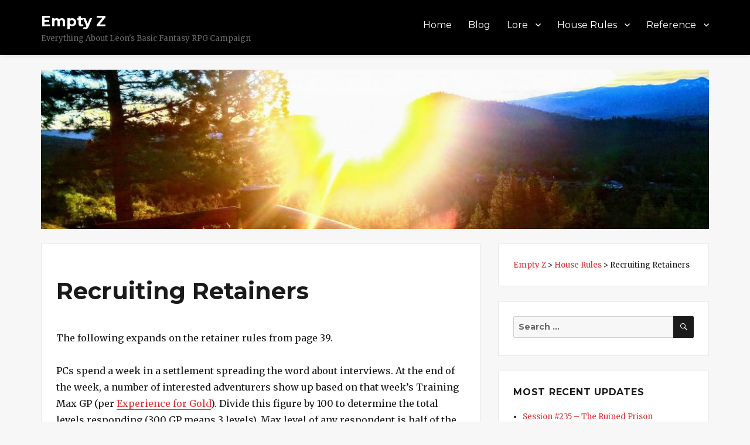

--- FILE ---
content_type: text/html; charset=UTF-8
request_url: https://emptyz.com/house-rules/recruiting-retainers/
body_size: 13072
content:
<!DOCTYPE html>
<html lang="en-US" class="no-js">
<head>
    <meta charset="UTF-8">
    <meta name="viewport" content="width=device-width, initial-scale=1">
    <link rel="profile" href="http://gmpg.org/xfn/11">
        <script>(function(html){html.className = html.className.replace(/\bno-js\b/,'js')})(document.documentElement);</script>
<title>Recruiting Retainers • Empty Z</title>

<!-- The SEO Framework by Sybre Waaijer -->
<meta name="robots" content="max-snippet:-1,max-image-preview:standard,max-video-preview:-1" />
<link rel="canonical" href="https://emptyz.com/house-rules/recruiting-retainers/" />
<meta name="description" content="The following expands on the retainer rules from page 39. PCs spend a week in a settlement spreading the word about interviews. At the end of the week…" />
<meta property="og:type" content="website" />
<meta property="og:locale" content="en_US" />
<meta property="og:site_name" content="Empty Z" />
<meta property="og:title" content="Recruiting Retainers • Empty Z" />
<meta property="og:description" content="The following expands on the retainer rules from page 39. PCs spend a week in a settlement spreading the word about interviews. At the end of the week, a number of interested adventurers show up based…" />
<meta property="og:url" content="https://emptyz.com/house-rules/recruiting-retainers/" />
<meta property="og:image" content="https://emptyz.com/wp-content/uploads/2017/09/cropped-cropped-IMAG0359-1-1.jpg" />
<meta property="og:image:width" content="1170" />
<meta property="og:image:height" content="279" />
<meta name="twitter:card" content="summary_large_image" />
<meta name="twitter:title" content="Recruiting Retainers • Empty Z" />
<meta name="twitter:description" content="The following expands on the retainer rules from page 39. PCs spend a week in a settlement spreading the word about interviews. At the end of the week, a number of interested adventurers show up based…" />
<meta name="twitter:image" content="https://emptyz.com/wp-content/uploads/2017/09/cropped-cropped-IMAG0359-1-1.jpg" />
<meta name="google-site-verification" content="UO4vHuZjaDX-8OsolJkXimPDVWiQ9RBq16km99K-8ig" />
<meta name="msvalidate.01" content="F04509EBD0798CBBE8610E8E6F41A238" />
<script type="application/ld+json">{"@context":"https://schema.org","@graph":[{"@type":"WebSite","@id":"https://emptyz.com/#/schema/WebSite","url":"https://emptyz.com/","name":"Empty Z","description":"Everything About Leon's Basic Fantasy RPG Campaign","inLanguage":"en-US","potentialAction":{"@type":"SearchAction","target":{"@type":"EntryPoint","urlTemplate":"https://emptyz.com/search/{search_term_string}/"},"query-input":"required name=search_term_string"},"publisher":{"@type":"Organization","@id":"https://emptyz.com/#/schema/Organization","name":"Empty Z","url":"https://emptyz.com/","logo":{"@type":"ImageObject","url":"https://emptyz.com/wp-content/uploads/2018/07/emptyz.png","contentUrl":"https://emptyz.com/wp-content/uploads/2018/07/emptyz.png","width":400,"height":400}}},{"@type":"WebPage","@id":"https://emptyz.com/house-rules/recruiting-retainers/","url":"https://emptyz.com/house-rules/recruiting-retainers/","name":"Recruiting Retainers • Empty Z","description":"The following expands on the retainer rules from page 39. PCs spend a week in a settlement spreading the word about interviews. At the end of the week…","inLanguage":"en-US","isPartOf":{"@id":"https://emptyz.com/#/schema/WebSite"},"breadcrumb":{"@type":"BreadcrumbList","@id":"https://emptyz.com/#/schema/BreadcrumbList","itemListElement":[{"@type":"ListItem","position":1,"item":"https://emptyz.com/","name":"Empty Z"},{"@type":"ListItem","position":2,"item":"https://emptyz.com/house-rules/","name":"House Rules"},{"@type":"ListItem","position":3,"name":"Recruiting Retainers"}]},"potentialAction":{"@type":"ReadAction","target":"https://emptyz.com/house-rules/recruiting-retainers/"}}]}</script>
<!-- / The SEO Framework by Sybre Waaijer | 6.37ms meta | 0.24ms boot -->

<link rel='dns-prefetch' href='//fonts.googleapis.com' />
<link rel="alternate" type="application/rss+xml" title="Empty Z &raquo; Feed" href="https://emptyz.com/feed/" />
<link rel="alternate" type="application/rss+xml" title="Empty Z &raquo; Comments Feed" href="https://emptyz.com/comments/feed/" />
<link rel="alternate" title="oEmbed (JSON)" type="application/json+oembed" href="https://emptyz.com/wp-json/oembed/1.0/embed?url=https%3A%2F%2Femptyz.com%2Fhouse-rules%2Frecruiting-retainers%2F" />
<link rel="alternate" title="oEmbed (XML)" type="text/xml+oembed" href="https://emptyz.com/wp-json/oembed/1.0/embed?url=https%3A%2F%2Femptyz.com%2Fhouse-rules%2Frecruiting-retainers%2F&#038;format=xml" />
<style id='wp-img-auto-sizes-contain-inline-css' type='text/css'>
img:is([sizes=auto i],[sizes^="auto," i]){contain-intrinsic-size:3000px 1500px}
/*# sourceURL=wp-img-auto-sizes-contain-inline-css */
</style>
<style id='wp-emoji-styles-inline-css' type='text/css'>

	img.wp-smiley, img.emoji {
		display: inline !important;
		border: none !important;
		box-shadow: none !important;
		height: 1em !important;
		width: 1em !important;
		margin: 0 0.07em !important;
		vertical-align: -0.1em !important;
		background: none !important;
		padding: 0 !important;
	}
/*# sourceURL=wp-emoji-styles-inline-css */
</style>
<style id='wp-block-library-inline-css' type='text/css'>
:root{--wp-block-synced-color:#7a00df;--wp-block-synced-color--rgb:122,0,223;--wp-bound-block-color:var(--wp-block-synced-color);--wp-editor-canvas-background:#ddd;--wp-admin-theme-color:#007cba;--wp-admin-theme-color--rgb:0,124,186;--wp-admin-theme-color-darker-10:#006ba1;--wp-admin-theme-color-darker-10--rgb:0,107,160.5;--wp-admin-theme-color-darker-20:#005a87;--wp-admin-theme-color-darker-20--rgb:0,90,135;--wp-admin-border-width-focus:2px}@media (min-resolution:192dpi){:root{--wp-admin-border-width-focus:1.5px}}.wp-element-button{cursor:pointer}:root .has-very-light-gray-background-color{background-color:#eee}:root .has-very-dark-gray-background-color{background-color:#313131}:root .has-very-light-gray-color{color:#eee}:root .has-very-dark-gray-color{color:#313131}:root .has-vivid-green-cyan-to-vivid-cyan-blue-gradient-background{background:linear-gradient(135deg,#00d084,#0693e3)}:root .has-purple-crush-gradient-background{background:linear-gradient(135deg,#34e2e4,#4721fb 50%,#ab1dfe)}:root .has-hazy-dawn-gradient-background{background:linear-gradient(135deg,#faaca8,#dad0ec)}:root .has-subdued-olive-gradient-background{background:linear-gradient(135deg,#fafae1,#67a671)}:root .has-atomic-cream-gradient-background{background:linear-gradient(135deg,#fdd79a,#004a59)}:root .has-nightshade-gradient-background{background:linear-gradient(135deg,#330968,#31cdcf)}:root .has-midnight-gradient-background{background:linear-gradient(135deg,#020381,#2874fc)}:root{--wp--preset--font-size--normal:16px;--wp--preset--font-size--huge:42px}.has-regular-font-size{font-size:1em}.has-larger-font-size{font-size:2.625em}.has-normal-font-size{font-size:var(--wp--preset--font-size--normal)}.has-huge-font-size{font-size:var(--wp--preset--font-size--huge)}.has-text-align-center{text-align:center}.has-text-align-left{text-align:left}.has-text-align-right{text-align:right}.has-fit-text{white-space:nowrap!important}#end-resizable-editor-section{display:none}.aligncenter{clear:both}.items-justified-left{justify-content:flex-start}.items-justified-center{justify-content:center}.items-justified-right{justify-content:flex-end}.items-justified-space-between{justify-content:space-between}.screen-reader-text{border:0;clip-path:inset(50%);height:1px;margin:-1px;overflow:hidden;padding:0;position:absolute;width:1px;word-wrap:normal!important}.screen-reader-text:focus{background-color:#ddd;clip-path:none;color:#444;display:block;font-size:1em;height:auto;left:5px;line-height:normal;padding:15px 23px 14px;text-decoration:none;top:5px;width:auto;z-index:100000}html :where(.has-border-color){border-style:solid}html :where([style*=border-top-color]){border-top-style:solid}html :where([style*=border-right-color]){border-right-style:solid}html :where([style*=border-bottom-color]){border-bottom-style:solid}html :where([style*=border-left-color]){border-left-style:solid}html :where([style*=border-width]){border-style:solid}html :where([style*=border-top-width]){border-top-style:solid}html :where([style*=border-right-width]){border-right-style:solid}html :where([style*=border-bottom-width]){border-bottom-style:solid}html :where([style*=border-left-width]){border-left-style:solid}html :where(img[class*=wp-image-]){height:auto;max-width:100%}:where(figure){margin:0 0 1em}html :where(.is-position-sticky){--wp-admin--admin-bar--position-offset:var(--wp-admin--admin-bar--height,0px)}@media screen and (max-width:600px){html :where(.is-position-sticky){--wp-admin--admin-bar--position-offset:0px}}

/*# sourceURL=wp-block-library-inline-css */
</style><style id='wp-block-archives-inline-css' type='text/css'>
.wp-block-archives{box-sizing:border-box}.wp-block-archives-dropdown label{display:block}
/*# sourceURL=https://emptyz.com/wp-includes/blocks/archives/style.min.css */
</style>
<style id='wp-block-list-inline-css' type='text/css'>
ol,ul{box-sizing:border-box}:root :where(.wp-block-list.has-background){padding:1.25em 2.375em}
/*# sourceURL=https://emptyz.com/wp-includes/blocks/list/style.min.css */
</style>
<style id='wp-block-paragraph-inline-css' type='text/css'>
.is-small-text{font-size:.875em}.is-regular-text{font-size:1em}.is-large-text{font-size:2.25em}.is-larger-text{font-size:3em}.has-drop-cap:not(:focus):first-letter{float:left;font-size:8.4em;font-style:normal;font-weight:100;line-height:.68;margin:.05em .1em 0 0;text-transform:uppercase}body.rtl .has-drop-cap:not(:focus):first-letter{float:none;margin-left:.1em}p.has-drop-cap.has-background{overflow:hidden}:root :where(p.has-background){padding:1.25em 2.375em}:where(p.has-text-color:not(.has-link-color)) a{color:inherit}p.has-text-align-left[style*="writing-mode:vertical-lr"],p.has-text-align-right[style*="writing-mode:vertical-rl"]{rotate:180deg}
/*# sourceURL=https://emptyz.com/wp-includes/blocks/paragraph/style.min.css */
</style>
<style id='global-styles-inline-css' type='text/css'>
:root{--wp--preset--aspect-ratio--square: 1;--wp--preset--aspect-ratio--4-3: 4/3;--wp--preset--aspect-ratio--3-4: 3/4;--wp--preset--aspect-ratio--3-2: 3/2;--wp--preset--aspect-ratio--2-3: 2/3;--wp--preset--aspect-ratio--16-9: 16/9;--wp--preset--aspect-ratio--9-16: 9/16;--wp--preset--color--black: #000000;--wp--preset--color--cyan-bluish-gray: #abb8c3;--wp--preset--color--white: #ffffff;--wp--preset--color--pale-pink: #f78da7;--wp--preset--color--vivid-red: #cf2e2e;--wp--preset--color--luminous-vivid-orange: #ff6900;--wp--preset--color--luminous-vivid-amber: #fcb900;--wp--preset--color--light-green-cyan: #7bdcb5;--wp--preset--color--vivid-green-cyan: #00d084;--wp--preset--color--pale-cyan-blue: #8ed1fc;--wp--preset--color--vivid-cyan-blue: #0693e3;--wp--preset--color--vivid-purple: #9b51e0;--wp--preset--gradient--vivid-cyan-blue-to-vivid-purple: linear-gradient(135deg,rgb(6,147,227) 0%,rgb(155,81,224) 100%);--wp--preset--gradient--light-green-cyan-to-vivid-green-cyan: linear-gradient(135deg,rgb(122,220,180) 0%,rgb(0,208,130) 100%);--wp--preset--gradient--luminous-vivid-amber-to-luminous-vivid-orange: linear-gradient(135deg,rgb(252,185,0) 0%,rgb(255,105,0) 100%);--wp--preset--gradient--luminous-vivid-orange-to-vivid-red: linear-gradient(135deg,rgb(255,105,0) 0%,rgb(207,46,46) 100%);--wp--preset--gradient--very-light-gray-to-cyan-bluish-gray: linear-gradient(135deg,rgb(238,238,238) 0%,rgb(169,184,195) 100%);--wp--preset--gradient--cool-to-warm-spectrum: linear-gradient(135deg,rgb(74,234,220) 0%,rgb(151,120,209) 20%,rgb(207,42,186) 40%,rgb(238,44,130) 60%,rgb(251,105,98) 80%,rgb(254,248,76) 100%);--wp--preset--gradient--blush-light-purple: linear-gradient(135deg,rgb(255,206,236) 0%,rgb(152,150,240) 100%);--wp--preset--gradient--blush-bordeaux: linear-gradient(135deg,rgb(254,205,165) 0%,rgb(254,45,45) 50%,rgb(107,0,62) 100%);--wp--preset--gradient--luminous-dusk: linear-gradient(135deg,rgb(255,203,112) 0%,rgb(199,81,192) 50%,rgb(65,88,208) 100%);--wp--preset--gradient--pale-ocean: linear-gradient(135deg,rgb(255,245,203) 0%,rgb(182,227,212) 50%,rgb(51,167,181) 100%);--wp--preset--gradient--electric-grass: linear-gradient(135deg,rgb(202,248,128) 0%,rgb(113,206,126) 100%);--wp--preset--gradient--midnight: linear-gradient(135deg,rgb(2,3,129) 0%,rgb(40,116,252) 100%);--wp--preset--font-size--small: 13px;--wp--preset--font-size--medium: 20px;--wp--preset--font-size--large: 36px;--wp--preset--font-size--x-large: 42px;--wp--preset--spacing--20: 0.44rem;--wp--preset--spacing--30: 0.67rem;--wp--preset--spacing--40: 1rem;--wp--preset--spacing--50: 1.5rem;--wp--preset--spacing--60: 2.25rem;--wp--preset--spacing--70: 3.38rem;--wp--preset--spacing--80: 5.06rem;--wp--preset--shadow--natural: 6px 6px 9px rgba(0, 0, 0, 0.2);--wp--preset--shadow--deep: 12px 12px 50px rgba(0, 0, 0, 0.4);--wp--preset--shadow--sharp: 6px 6px 0px rgba(0, 0, 0, 0.2);--wp--preset--shadow--outlined: 6px 6px 0px -3px rgb(255, 255, 255), 6px 6px rgb(0, 0, 0);--wp--preset--shadow--crisp: 6px 6px 0px rgb(0, 0, 0);}:where(.is-layout-flex){gap: 0.5em;}:where(.is-layout-grid){gap: 0.5em;}body .is-layout-flex{display: flex;}.is-layout-flex{flex-wrap: wrap;align-items: center;}.is-layout-flex > :is(*, div){margin: 0;}body .is-layout-grid{display: grid;}.is-layout-grid > :is(*, div){margin: 0;}:where(.wp-block-columns.is-layout-flex){gap: 2em;}:where(.wp-block-columns.is-layout-grid){gap: 2em;}:where(.wp-block-post-template.is-layout-flex){gap: 1.25em;}:where(.wp-block-post-template.is-layout-grid){gap: 1.25em;}.has-black-color{color: var(--wp--preset--color--black) !important;}.has-cyan-bluish-gray-color{color: var(--wp--preset--color--cyan-bluish-gray) !important;}.has-white-color{color: var(--wp--preset--color--white) !important;}.has-pale-pink-color{color: var(--wp--preset--color--pale-pink) !important;}.has-vivid-red-color{color: var(--wp--preset--color--vivid-red) !important;}.has-luminous-vivid-orange-color{color: var(--wp--preset--color--luminous-vivid-orange) !important;}.has-luminous-vivid-amber-color{color: var(--wp--preset--color--luminous-vivid-amber) !important;}.has-light-green-cyan-color{color: var(--wp--preset--color--light-green-cyan) !important;}.has-vivid-green-cyan-color{color: var(--wp--preset--color--vivid-green-cyan) !important;}.has-pale-cyan-blue-color{color: var(--wp--preset--color--pale-cyan-blue) !important;}.has-vivid-cyan-blue-color{color: var(--wp--preset--color--vivid-cyan-blue) !important;}.has-vivid-purple-color{color: var(--wp--preset--color--vivid-purple) !important;}.has-black-background-color{background-color: var(--wp--preset--color--black) !important;}.has-cyan-bluish-gray-background-color{background-color: var(--wp--preset--color--cyan-bluish-gray) !important;}.has-white-background-color{background-color: var(--wp--preset--color--white) !important;}.has-pale-pink-background-color{background-color: var(--wp--preset--color--pale-pink) !important;}.has-vivid-red-background-color{background-color: var(--wp--preset--color--vivid-red) !important;}.has-luminous-vivid-orange-background-color{background-color: var(--wp--preset--color--luminous-vivid-orange) !important;}.has-luminous-vivid-amber-background-color{background-color: var(--wp--preset--color--luminous-vivid-amber) !important;}.has-light-green-cyan-background-color{background-color: var(--wp--preset--color--light-green-cyan) !important;}.has-vivid-green-cyan-background-color{background-color: var(--wp--preset--color--vivid-green-cyan) !important;}.has-pale-cyan-blue-background-color{background-color: var(--wp--preset--color--pale-cyan-blue) !important;}.has-vivid-cyan-blue-background-color{background-color: var(--wp--preset--color--vivid-cyan-blue) !important;}.has-vivid-purple-background-color{background-color: var(--wp--preset--color--vivid-purple) !important;}.has-black-border-color{border-color: var(--wp--preset--color--black) !important;}.has-cyan-bluish-gray-border-color{border-color: var(--wp--preset--color--cyan-bluish-gray) !important;}.has-white-border-color{border-color: var(--wp--preset--color--white) !important;}.has-pale-pink-border-color{border-color: var(--wp--preset--color--pale-pink) !important;}.has-vivid-red-border-color{border-color: var(--wp--preset--color--vivid-red) !important;}.has-luminous-vivid-orange-border-color{border-color: var(--wp--preset--color--luminous-vivid-orange) !important;}.has-luminous-vivid-amber-border-color{border-color: var(--wp--preset--color--luminous-vivid-amber) !important;}.has-light-green-cyan-border-color{border-color: var(--wp--preset--color--light-green-cyan) !important;}.has-vivid-green-cyan-border-color{border-color: var(--wp--preset--color--vivid-green-cyan) !important;}.has-pale-cyan-blue-border-color{border-color: var(--wp--preset--color--pale-cyan-blue) !important;}.has-vivid-cyan-blue-border-color{border-color: var(--wp--preset--color--vivid-cyan-blue) !important;}.has-vivid-purple-border-color{border-color: var(--wp--preset--color--vivid-purple) !important;}.has-vivid-cyan-blue-to-vivid-purple-gradient-background{background: var(--wp--preset--gradient--vivid-cyan-blue-to-vivid-purple) !important;}.has-light-green-cyan-to-vivid-green-cyan-gradient-background{background: var(--wp--preset--gradient--light-green-cyan-to-vivid-green-cyan) !important;}.has-luminous-vivid-amber-to-luminous-vivid-orange-gradient-background{background: var(--wp--preset--gradient--luminous-vivid-amber-to-luminous-vivid-orange) !important;}.has-luminous-vivid-orange-to-vivid-red-gradient-background{background: var(--wp--preset--gradient--luminous-vivid-orange-to-vivid-red) !important;}.has-very-light-gray-to-cyan-bluish-gray-gradient-background{background: var(--wp--preset--gradient--very-light-gray-to-cyan-bluish-gray) !important;}.has-cool-to-warm-spectrum-gradient-background{background: var(--wp--preset--gradient--cool-to-warm-spectrum) !important;}.has-blush-light-purple-gradient-background{background: var(--wp--preset--gradient--blush-light-purple) !important;}.has-blush-bordeaux-gradient-background{background: var(--wp--preset--gradient--blush-bordeaux) !important;}.has-luminous-dusk-gradient-background{background: var(--wp--preset--gradient--luminous-dusk) !important;}.has-pale-ocean-gradient-background{background: var(--wp--preset--gradient--pale-ocean) !important;}.has-electric-grass-gradient-background{background: var(--wp--preset--gradient--electric-grass) !important;}.has-midnight-gradient-background{background: var(--wp--preset--gradient--midnight) !important;}.has-small-font-size{font-size: var(--wp--preset--font-size--small) !important;}.has-medium-font-size{font-size: var(--wp--preset--font-size--medium) !important;}.has-large-font-size{font-size: var(--wp--preset--font-size--large) !important;}.has-x-large-font-size{font-size: var(--wp--preset--font-size--x-large) !important;}
/*# sourceURL=global-styles-inline-css */
</style>

<style id='classic-theme-styles-inline-css' type='text/css'>
/*! This file is auto-generated */
.wp-block-button__link{color:#fff;background-color:#32373c;border-radius:9999px;box-shadow:none;text-decoration:none;padding:calc(.667em + 2px) calc(1.333em + 2px);font-size:1.125em}.wp-block-file__button{background:#32373c;color:#fff;text-decoration:none}
/*# sourceURL=/wp-includes/css/classic-themes.min.css */
</style>
<link rel='stylesheet' id='ccchildpagescss-css' href='https://emptyz.com/wp-content/plugins/cc-child-pages/includes/css/styles.css?ver=1.43' type='text/css' media='all' />
<link rel='stylesheet' id='ccchildpagesskincss-css' href='https://emptyz.com/wp-content/plugins/cc-child-pages/includes/css/skins.css?ver=1.43' type='text/css' media='all' />
<link rel='stylesheet' id='onedicesix-css' href='https://emptyz.com/wp-content/plugins/onedicesix/generator.css?ver=6.9' type='text/css' media='all' />
<link rel='stylesheet' id='dax-fonts-css' href='https://fonts.googleapis.com/css?family=Merriweather%3A400%2C700%2C900%2C400italic%2C700italic%2C900italic%7CMontserrat%3A400%2C700%7CInconsolata%3A400&#038;subset=latin%2Clatin-ext' type='text/css' media='all' />
<link rel='stylesheet' id='genericons-css' href='https://emptyz.com/wp-content/themes/dax/genericons/genericons.css?ver=3.4.1' type='text/css' media='all' />
<link rel='stylesheet' id='bootstrap-css' href='https://emptyz.com/wp-content/themes/dax/css/bootstrap.css?ver=3.3.7' type='text/css' media='all' />
<link rel='stylesheet' id='dax-style-css' href='https://emptyz.com/wp-content/themes/dax/style.css?ver=6.9' type='text/css' media='all' />
<style id='dax-style-inline-css' type='text/css'>

		/* Custom Link Color */
		.menu-toggle:hover,
		.menu-toggle:focus,
		a,
		.main-navigation a:hover,
		.main-navigation a:focus,
		.dropdown-toggle:hover,
		.dropdown-toggle:focus,
		.social-navigation a:hover:before,
		.social-navigation a:focus:before,
		.post-navigation a:hover .post-title,
		.post-navigation a:focus .post-title,
		.tagcloud a:hover,
		.tagcloud a:focus,
		.site-branding .site-title a:hover,
		.site-branding .site-title a:focus,
		.entry-title a:hover,
		.entry-title a:focus,
		.entry-footer a:hover,
		.entry-footer a:focus,
		.comment-metadata a:hover,
		.comment-metadata a:focus,
		.pingback .comment-edit-link:hover,
		.pingback .comment-edit-link:focus,
		.comment-reply-link,
		.comment-reply-link:hover,
		.comment-reply-link:focus,
		.required,
		.site-info a:hover,
		.site-info a:focus {
			color: #dd3333;
		}

		mark,
		ins,
		button:hover,
		button:focus,
		input[type="button"]:hover,
		input[type="button"]:focus,
		input[type="reset"]:hover,
		input[type="reset"]:focus,
		input[type="submit"]:hover,
		input[type="submit"]:focus,
		.pagination .prev:hover,
		.pagination .prev:focus,
		.pagination .next:hover,
		.pagination .next:focus,
		.widget_calendar tbody a,
		.page-links a:hover,
		.page-links a:focus {
			background-color: #dd3333;
		}

		input[type="date"]:focus,
		input[type="time"]:focus,
		input[type="datetime-local"]:focus,
		input[type="week"]:focus,
		input[type="month"]:focus,
		input[type="text"]:focus,
		input[type="email"]:focus,
		input[type="url"]:focus,
		input[type="password"]:focus,
		input[type="search"]:focus,
		input[type="tel"]:focus,
		input[type="number"]:focus,
		textarea:focus,
		.tagcloud a:hover,
		.tagcloud a:focus,
		.menu-toggle:hover,
		.menu-toggle:focus {
			border-color: #dd3333;
		}

		@media screen and (min-width: 56.875em) {
			.main-navigation li:hover > a,
			.main-navigation li.focus > a {
				color: #dd3333;
			}
		}
	

		/* Custom header background color */
           .site-header,.header-fixed {
                background-color: ;
           }

		/* Custom Nav link color */
           .site-branding .site-title a,.main-navigation a{
			color: ;
		}

		/* Custom Nav dropdown text color */
		@media screen and (min-width: 56.875em){
			.main-navigation ul ul a{
				color: ;
			}
		}

		/* Custom Nav dropdown background color */
		@media screen and (min-width: 56.875em){
			.main-navigation ul ul li{
				background-color: ;
			}
			.main-navigation ul ul:after{
				border-top-color: ;
				border-bottom-color: ;
			}
		}

		/* Custom footer text color */
		#footer-widget,#footer-widget .widget-title,.site-info{
			color:;
		}

		/* Custom footer widget background color */
        #footer-widget {
			background-color:;
		}
		.footer-widget-area .widget-col .widget {
			background-color:;
			box-shadow: none;
		}

		/* Custom footer link color */
       .footer-widget-area .widget-col li a,.site-footer .site-title:after{
			color:;
		}
		.footer-widget-area .tagcloud a,.site-footer a{
			color:;
		}
/*# sourceURL=dax-style-inline-css */
</style>
<link rel='stylesheet' id='searchwp-live-search-css' href='https://emptyz.com/wp-content/plugins/searchwp-live-ajax-search/assets/styles/style.min.css?ver=1.8.7' type='text/css' media='all' />
<style id='searchwp-live-search-inline-css' type='text/css'>
.searchwp-live-search-result .searchwp-live-search-result--title a {
  font-size: 16px;
}
.searchwp-live-search-result .searchwp-live-search-result--price {
  font-size: 14px;
}
.searchwp-live-search-result .searchwp-live-search-result--add-to-cart .button {
  font-size: 14px;
}

/*# sourceURL=searchwp-live-search-inline-css */
</style>
<script type="text/javascript" src="https://emptyz.com/wp-includes/js/jquery/jquery.min.js?ver=3.7.1" id="jquery-core-js"></script>
<script type="text/javascript" src="https://emptyz.com/wp-includes/js/jquery/jquery-migrate.min.js?ver=3.4.1" id="jquery-migrate-js"></script>
<script type="text/javascript" src="https://emptyz.com/wp-content/themes/dax/js/customizer.js?ver=6.9" id="dax-customizer-js"></script>
<link rel="https://api.w.org/" href="https://emptyz.com/wp-json/" /><link rel="alternate" title="JSON" type="application/json" href="https://emptyz.com/wp-json/wp/v2/pages/2297" /><link rel="EditURI" type="application/rsd+xml" title="RSD" href="https://emptyz.com/xmlrpc.php?rsd" />

		<!-- GA Google Analytics @ https://m0n.co/ga -->
		<script async src="https://www.googletagmanager.com/gtag/js?id= G-V551ZJETQT"></script>
		<script>
			window.dataLayer = window.dataLayer || [];
			function gtag(){dataLayer.push(arguments);}
			gtag('js', new Date());
			gtag('config', ' G-V551ZJETQT');
		</script>

	<link rel="icon" href="https://emptyz.com/wp-content/uploads/2018/07/emptyz-150x150.png" sizes="32x32" />
<link rel="icon" href="https://emptyz.com/wp-content/uploads/2018/07/emptyz-300x300.png" sizes="192x192" />
<link rel="apple-touch-icon" href="https://emptyz.com/wp-content/uploads/2018/07/emptyz-300x300.png" />
<meta name="msapplication-TileImage" content="https://emptyz.com/wp-content/uploads/2018/07/emptyz-300x300.png" />

</head>

<body class="wp-singular page-template-default page page-id-2297 page-child parent-pageid-9 wp-theme-dax group-blog">
<div id="page" class="site">
    <header id="masthead" class="site-header" role="banner">
        <div class="header-fixed">
            <div class="site-header-main container">
                <div class="site-branding">


                                                                        <p class="site-title"><a href="https://emptyz.com/"
                                                     rel="home">Empty Z</a></p>
                                                    <p class="site-description">Everything About Leon&#039;s Basic Fantasy RPG Campaign</p>
                                                            </div>

                <button id="menu-toggle" class="menu-toggle">Menu</button>

                <div id="site-header-menu" class="site-header-menu">
                    <nav id="site-navigation" class="main-navigation" role="navigation"
                         aria-label="Primary Menu">
                        <div class="menu-main-container"><ul id="menu-main" class="primary-menu"><li id="menu-item-21" class="menu-item menu-item-type-post_type menu-item-object-page menu-item-home menu-item-21"><a href="https://emptyz.com/">Home</a></li>
<li id="menu-item-20" class="menu-item menu-item-type-post_type menu-item-object-page menu-item-20"><a href="https://emptyz.com/blog/">Blog</a></li>
<li id="menu-item-36" class="menu-item menu-item-type-post_type menu-item-object-page menu-item-has-children menu-item-36"><a href="https://emptyz.com/lore/">Lore</a>
<ul class="sub-menu">
	<li id="menu-item-42" class="menu-item menu-item-type-post_type menu-item-object-page menu-item-42"><a href="https://emptyz.com/lore/characters/">Characters</a></li>
	<li id="menu-item-1244" class="menu-item menu-item-type-post_type menu-item-object-page menu-item-1244"><a href="https://emptyz.com/lore/hooks-and-leads/">Hooks and Leads</a></li>
	<li id="menu-item-3510" class="menu-item menu-item-type-post_type menu-item-object-page menu-item-3510"><a href="https://emptyz.com/lore/places/">Places</a></li>
	<li id="menu-item-300" class="menu-item menu-item-type-post_type menu-item-object-page menu-item-300"><a href="https://emptyz.com/lore/maps/">Maps</a></li>
	<li id="menu-item-530" class="menu-item menu-item-type-post_type menu-item-object-page menu-item-530"><a href="https://emptyz.com/lore/encyclopedia/">Encyclopedia</a></li>
	<li id="menu-item-2960" class="menu-item menu-item-type-post_type menu-item-object-page menu-item-2960"><a href="https://emptyz.com/lore/hobby-projects/">Hobby Projects</a></li>
</ul>
</li>
<li id="menu-item-37" class="menu-item menu-item-type-post_type menu-item-object-page current-page-ancestor menu-item-has-children menu-item-37"><a href="https://emptyz.com/house-rules/">House Rules</a>
<ul class="sub-menu">
	<li id="menu-item-1296" class="menu-item menu-item-type-post_type menu-item-object-page menu-item-1296"><a href="https://emptyz.com/house-rules/session-format/">Session Format</a></li>
	<li id="menu-item-1247" class="menu-item menu-item-type-post_type menu-item-object-page menu-item-1247"><a href="https://emptyz.com/house-rules/expectations/">Expectations</a></li>
	<li id="menu-item-178" class="menu-item menu-item-type-post_type menu-item-object-page menu-item-178"><a href="https://emptyz.com/house-rules/death/">Death</a></li>
	<li id="menu-item-1210" class="menu-item menu-item-type-post_type menu-item-object-page menu-item-1210"><a href="https://emptyz.com/house-rules/hirelings/">Hirelings</a></li>
	<li id="menu-item-277" class="menu-item menu-item-type-post_type menu-item-object-page menu-item-277"><a href="https://emptyz.com/house-rules/generators/random-character/">Random Character</a></li>
	<li id="menu-item-2121" class="menu-item menu-item-type-post_type menu-item-object-page menu-item-2121"><a href="https://emptyz.com/house-rules/xp-bonuses/">XP Bonuses</a></li>
	<li id="menu-item-1071" class="menu-item menu-item-type-post_type menu-item-object-page menu-item-1071"><a href="https://emptyz.com/house-rules/generators/">Generators</a></li>
</ul>
</li>
<li id="menu-item-125" class="menu-item menu-item-type-post_type menu-item-object-page menu-item-has-children menu-item-125"><a href="https://emptyz.com/reference/">Reference</a>
<ul class="sub-menu">
	<li id="menu-item-2331" class="menu-item menu-item-type-post_type menu-item-object-page menu-item-2331"><a href="https://emptyz.com/reference/dice-roller/">Dice Roller</a></li>
	<li id="menu-item-2332" class="menu-item menu-item-type-custom menu-item-object-custom menu-item-2332"><a href="https://docs.google.com/spreadsheets/d/19PKRRBXyYsKdNHKdXAcjM3goKg-9-oqiIlRwAceMcaM/edit?usp=sharing">Tracker</a></li>
</ul>
</li>
</ul></div>                    </nav>
                </div>
            </div>
        </div>
    </header>
                    <div class="header-image">
            <div class="container">
                <a href="https://emptyz.com/" rel="home">
                    <img src="https://emptyz.com/wp-content/uploads/2017/09/cropped-cropped-IMAG0359-1-1.jpg"
                         srcset="https://emptyz.com/wp-content/uploads/2017/09/cropped-cropped-IMAG0359-1-1-300x72.jpg 300w, https://emptyz.com/wp-content/uploads/2017/09/cropped-cropped-IMAG0359-1-1-1024x244.jpg 1024w, https://emptyz.com/wp-content/uploads/2017/09/cropped-cropped-IMAG0359-1-1-768x183.jpg 768w, https://emptyz.com/wp-content/uploads/2017/09/cropped-cropped-IMAG0359-1-1.jpg 1170w"
                         sizes="(max-width: 709px) 85vw, (max-width: 909px) 81vw, (max-width: 1362px) 88vw, 1200px"
                         width="1170"
                         height="279"
                         alt="Empty Z">
                </a>
            </div>
        </div><!-- .header-image -->
        <div class="site-inner container">


        <div id="content" class="site-content">

<div id="primary" class="content-area">
    <main id="main" class="col-md-8 site-main leftSidebar" role="main">
        <article id="post-2297" class="post-2297 page type-page status-publish hentry">
    <header class="entry-header">
        <h1 class="entry-title">Recruiting Retainers</h1>    </header>

    
    <div class="entry-content">
        
<p>The following expands on the retainer rules from page 39.</p>



<p>PCs spend a week in a settlement spreading the word about interviews. At the end of the week, a number of interested adventurers show up based on that week&#8217;s Training Max GP (per <a href="https://emptyz.com/house-rules/experience-for-gold/" data-type="page" data-id="1184">Experience for Gold</a>). Divide this figure by 100 to determine the total levels responding (300 GP means 3 levels). Max level of any respondent is half of the recruiter level rounded down (9th level thief recruits up to 4th level adventurers). </p>



<p>Roll to determine the level of each respondent and subtract from total until reaching zero or less. For example, a 9th level thief recruits where 3 levels are available. He rolls a 2 on d4, meaning a 2nd level adventure shows up. Total drops to 1. A second roll of 3 means a 3rd level adventurer shows up. Total is now less than zero. The process ends.</p>



<p>Use the <a href="https://www.basicfantasy.org/advgenerator.html">NPC Adventurer</a> rules to generate each respondent. The character arrives with the stats and equipment listed.</p>



<p>The base payment to a retainer is a 15% share of loot recovered during each adventure. For each difference of 5%, adjust interview rolls by +/-1. Retainers always get a half share of XP. PCs can have at most 4 retainers adjusted by CHA bonus.</p>



<p>Apply the offered pay bonus and the CHA bonus of the recruiter to a 2d6 roll to determine the respondent&#8217;s reaction. A result less than 9 requires making a better offer. Results of 5 or less end negotiation with that respondent.</p>



<p>Upon hiring, record the Loyalty score, which is 7 adjusted by CHA bonus. This is a morale target to be rolled against when:</p>



<ul class="wp-block-list"><li>first encountering a threat, usually a monster,</li><li>when the entire party falls to about half strength, and</li><li>at the conclusion of an adventure.  </li></ul>



<p>As with monsters, retainers that fail morale will likely flee or perhaps surrender. A roll of a natural 2 increases Loyalty by 1.</p>
    </div>

    
</article>

    </main>

        <aside id="secondary" class="col-md-4 sidebar widget-area rightSidebar" role="complementary">
        <section id="bcn_widget-2" class="widget widget_breadcrumb_navxt"><div class="breadcrumbs" vocab="https://schema.org/" typeof="BreadcrumbList"><span property="itemListElement" typeof="ListItem"><a property="item" typeof="WebPage" title="Go to Empty Z." href="https://emptyz.com" class="home" ><span property="name">Empty Z</span></a><meta property="position" content="1"></span> &gt; <span property="itemListElement" typeof="ListItem"><a property="item" typeof="WebPage" title="Go to House Rules." href="https://emptyz.com/house-rules/" class="post post-page" ><span property="name">House Rules</span></a><meta property="position" content="2"></span> &gt; <span property="itemListElement" typeof="ListItem"><span property="name" class="post post-page current-item">Recruiting Retainers</span><meta property="url" content="https://emptyz.com/house-rules/recruiting-retainers/"><meta property="position" content="3"></span></div></section><section id="search-2" class="widget widget_search"><form role="search" method="get" class="search-form" action="https://emptyz.com/">
    <label>
        <span class="screen-reader-text">Search for:</span>
        <input type="search" class="search-field"
               placeholder="Search &hellip;"
               value="" name="s" data-swplive="true" data-swpengine="default" data-swpconfig="default"/>
    </label>
    <button type="submit" class="search-submit"><span
            class="screen-reader-text">Search</span></button>
</form>
</section>
		<section id="recent-posts-2" class="widget widget_recent_entries">
		<h2 class="widget-title">Most Recent Updates</h2>
		<ul>
											<li>
					<a href="https://emptyz.com/blog/2026/01/session-235-the-ruined-prison/">Session #235 &#8211; The Ruined Prison</a>
									</li>
											<li>
					<a href="https://emptyz.com/blog/2026/01/session-224-from-blood-to-stone/">Session #234 &#8211; From Blood to Stone</a>
									</li>
											<li>
					<a href="https://emptyz.com/blog/2026/01/session-233-the-unshackled-sky/">Session #233 &#8211; The Unshackled Sky</a>
									</li>
					</ul>

		</section><section id="categories-2" class="widget widget_categories"><h2 class="widget-title">Categories</h2>
			<ul>
					<li class="cat-item cat-item-11"><a href="https://emptyz.com/blog/category/azraks-ring-quest/">Azrak&#039;s Ring Quest</a>
</li>
	<li class="cat-item cat-item-8"><a href="https://emptyz.com/blog/category/session-report/cave/">Cave Campaign</a>
</li>
	<li class="cat-item cat-item-10"><a href="https://emptyz.com/blog/category/lore/enhancement/">Enhancement</a>
</li>
	<li class="cat-item cat-item-12"><a href="https://emptyz.com/blog/category/lore/in-character/">In Character</a>
</li>
	<li class="cat-item cat-item-5"><a href="https://emptyz.com/blog/category/lore/">Lore</a>
</li>
	<li class="cat-item cat-item-9"><a href="https://emptyz.com/blog/category/session-report/malcolmsfort/">Malcolmsfort</a>
</li>
	<li class="cat-item cat-item-4"><a href="https://emptyz.com/blog/category/news/">News</a>
</li>
	<li class="cat-item cat-item-3"><a href="https://emptyz.com/blog/category/session-report/">Session Report</a>
</li>
	<li class="cat-item cat-item-7"><a href="https://emptyz.com/blog/category/session-report/tienarth/">Tienarth&#039;s Raiders</a>
</li>
			</ul>

			</section><section id="block-3" class="widget widget_block widget_text">
<p><a href="https://emptyz.com/site-map/" data-type="page" data-id="2430">Site Map</a></p>
</section>    </aside>

</div>

</div>
</div>
    <div id="footer-widget">
        <div class="footer-widget-area">
            <div class="container">
                <div class="footer-widget-content">
                    <div class="col-sm-4 widget-col">
                                                    <aside id="footer-widget" class="footer widget-area" role="complementary">
                                
		<section id="recent-posts-3" class="widget widget_recent_entries">
		<h2 class="widget-title">What&#8217;s New</h2>
		<ul>
											<li>
					<a href="https://emptyz.com/blog/2026/01/session-235-the-ruined-prison/">Session #235 &#8211; The Ruined Prison</a>
											<span class="post-date">January 23, 2026</span>
									</li>
											<li>
					<a href="https://emptyz.com/blog/2026/01/session-224-from-blood-to-stone/">Session #234 &#8211; From Blood to Stone</a>
											<span class="post-date">January 16, 2026</span>
									</li>
											<li>
					<a href="https://emptyz.com/blog/2026/01/session-233-the-unshackled-sky/">Session #233 &#8211; The Unshackled Sky</a>
											<span class="post-date">January 9, 2026</span>
									</li>
											<li>
					<a href="https://emptyz.com/blog/2026/01/session-232-chaos-in-the-cryptward/">Session #232 &#8211; Chaos in the Cryptward</a>
											<span class="post-date">January 2, 2026</span>
									</li>
					</ul>

		</section>                            </aside>
                                            </div>
                    <div class="col-sm-4 widget-col">
                                                    <aside id="footer-widget" class="footer widget-area" role="complementary">
                                <section id="block-4" class="widget widget_block widget_archive"><ul class="wp-block-archives-list wp-block-archives">	<li><a href='https://emptyz.com/blog/2026/'>2026</a>&nbsp;(4)</li>
	<li><a href='https://emptyz.com/blog/2025/'>2025</a>&nbsp;(27)</li>
	<li><a href='https://emptyz.com/blog/2024/'>2024</a>&nbsp;(37)</li>
	<li><a href='https://emptyz.com/blog/2023/'>2023</a>&nbsp;(35)</li>
	<li><a href='https://emptyz.com/blog/2022/'>2022</a>&nbsp;(27)</li>
	<li><a href='https://emptyz.com/blog/2021/'>2021</a>&nbsp;(31)</li>
	<li><a href='https://emptyz.com/blog/2020/'>2020</a>&nbsp;(43)</li>
	<li><a href='https://emptyz.com/blog/2019/'>2019</a>&nbsp;(30)</li>
	<li><a href='https://emptyz.com/blog/2018/'>2018</a>&nbsp;(28)</li>
	<li><a href='https://emptyz.com/blog/2017/'>2017</a>&nbsp;(35)</li>
</ul></section><section id="block-5" class="widget widget_block widget_archive"><div class="wp-block-archives-dropdown wp-block-archives has-medium-font-size"><label for="wp-block-archives-1" class="wp-block-archives__label screen-reader-text">Archives</label>
		<select id="wp-block-archives-1" name="archive-dropdown">
		<option value="">Select Month</option>	<option value='https://emptyz.com/blog/2026/01/'> January 2026 &nbsp;(4)</option>
	<option value='https://emptyz.com/blog/2025/11/'> November 2025 &nbsp;(2)</option>
	<option value='https://emptyz.com/blog/2025/10/'> October 2025 &nbsp;(2)</option>
	<option value='https://emptyz.com/blog/2025/09/'> September 2025 &nbsp;(1)</option>
	<option value='https://emptyz.com/blog/2025/08/'> August 2025 &nbsp;(2)</option>
	<option value='https://emptyz.com/blog/2025/07/'> July 2025 &nbsp;(1)</option>
	<option value='https://emptyz.com/blog/2025/06/'> June 2025 &nbsp;(2)</option>
	<option value='https://emptyz.com/blog/2025/05/'> May 2025 &nbsp;(3)</option>
	<option value='https://emptyz.com/blog/2025/04/'> April 2025 &nbsp;(2)</option>
	<option value='https://emptyz.com/blog/2025/03/'> March 2025 &nbsp;(3)</option>
	<option value='https://emptyz.com/blog/2025/02/'> February 2025 &nbsp;(3)</option>
	<option value='https://emptyz.com/blog/2025/01/'> January 2025 &nbsp;(6)</option>
	<option value='https://emptyz.com/blog/2024/12/'> December 2024 &nbsp;(2)</option>
	<option value='https://emptyz.com/blog/2024/11/'> November 2024 &nbsp;(3)</option>
	<option value='https://emptyz.com/blog/2024/10/'> October 2024 &nbsp;(4)</option>
	<option value='https://emptyz.com/blog/2024/09/'> September 2024 &nbsp;(2)</option>
	<option value='https://emptyz.com/blog/2024/08/'> August 2024 &nbsp;(3)</option>
	<option value='https://emptyz.com/blog/2024/07/'> July 2024 &nbsp;(2)</option>
	<option value='https://emptyz.com/blog/2024/06/'> June 2024 &nbsp;(4)</option>
	<option value='https://emptyz.com/blog/2024/05/'> May 2024 &nbsp;(3)</option>
	<option value='https://emptyz.com/blog/2024/04/'> April 2024 &nbsp;(2)</option>
	<option value='https://emptyz.com/blog/2024/03/'> March 2024 &nbsp;(4)</option>
	<option value='https://emptyz.com/blog/2024/02/'> February 2024 &nbsp;(4)</option>
	<option value='https://emptyz.com/blog/2024/01/'> January 2024 &nbsp;(4)</option>
	<option value='https://emptyz.com/blog/2023/12/'> December 2023 &nbsp;(5)</option>
	<option value='https://emptyz.com/blog/2023/11/'> November 2023 &nbsp;(5)</option>
	<option value='https://emptyz.com/blog/2023/10/'> October 2023 &nbsp;(3)</option>
	<option value='https://emptyz.com/blog/2023/09/'> September 2023 &nbsp;(2)</option>
	<option value='https://emptyz.com/blog/2023/08/'> August 2023 &nbsp;(2)</option>
	<option value='https://emptyz.com/blog/2023/07/'> July 2023 &nbsp;(4)</option>
	<option value='https://emptyz.com/blog/2023/06/'> June 2023 &nbsp;(1)</option>
	<option value='https://emptyz.com/blog/2023/05/'> May 2023 &nbsp;(3)</option>
	<option value='https://emptyz.com/blog/2023/04/'> April 2023 &nbsp;(3)</option>
	<option value='https://emptyz.com/blog/2023/03/'> March 2023 &nbsp;(3)</option>
	<option value='https://emptyz.com/blog/2023/02/'> February 2023 &nbsp;(3)</option>
	<option value='https://emptyz.com/blog/2023/01/'> January 2023 &nbsp;(1)</option>
	<option value='https://emptyz.com/blog/2022/12/'> December 2022 &nbsp;(2)</option>
	<option value='https://emptyz.com/blog/2022/11/'> November 2022 &nbsp;(4)</option>
	<option value='https://emptyz.com/blog/2022/10/'> October 2022 &nbsp;(4)</option>
	<option value='https://emptyz.com/blog/2022/09/'> September 2022 &nbsp;(3)</option>
	<option value='https://emptyz.com/blog/2022/08/'> August 2022 &nbsp;(1)</option>
	<option value='https://emptyz.com/blog/2022/07/'> July 2022 &nbsp;(3)</option>
	<option value='https://emptyz.com/blog/2022/06/'> June 2022 &nbsp;(3)</option>
	<option value='https://emptyz.com/blog/2022/05/'> May 2022 &nbsp;(2)</option>
	<option value='https://emptyz.com/blog/2022/04/'> April 2022 &nbsp;(2)</option>
	<option value='https://emptyz.com/blog/2022/03/'> March 2022 &nbsp;(2)</option>
	<option value='https://emptyz.com/blog/2022/02/'> February 2022 &nbsp;(1)</option>
	<option value='https://emptyz.com/blog/2021/11/'> November 2021 &nbsp;(1)</option>
	<option value='https://emptyz.com/blog/2021/10/'> October 2021 &nbsp;(1)</option>
	<option value='https://emptyz.com/blog/2021/09/'> September 2021 &nbsp;(4)</option>
	<option value='https://emptyz.com/blog/2021/08/'> August 2021 &nbsp;(5)</option>
	<option value='https://emptyz.com/blog/2021/07/'> July 2021 &nbsp;(2)</option>
	<option value='https://emptyz.com/blog/2021/06/'> June 2021 &nbsp;(2)</option>
	<option value='https://emptyz.com/blog/2021/05/'> May 2021 &nbsp;(1)</option>
	<option value='https://emptyz.com/blog/2021/04/'> April 2021 &nbsp;(2)</option>
	<option value='https://emptyz.com/blog/2021/03/'> March 2021 &nbsp;(5)</option>
	<option value='https://emptyz.com/blog/2021/02/'> February 2021 &nbsp;(3)</option>
	<option value='https://emptyz.com/blog/2021/01/'> January 2021 &nbsp;(5)</option>
	<option value='https://emptyz.com/blog/2020/12/'> December 2020 &nbsp;(4)</option>
	<option value='https://emptyz.com/blog/2020/10/'> October 2020 &nbsp;(4)</option>
	<option value='https://emptyz.com/blog/2020/09/'> September 2020 &nbsp;(3)</option>
	<option value='https://emptyz.com/blog/2020/08/'> August 2020 &nbsp;(4)</option>
	<option value='https://emptyz.com/blog/2020/07/'> July 2020 &nbsp;(3)</option>
	<option value='https://emptyz.com/blog/2020/06/'> June 2020 &nbsp;(3)</option>
	<option value='https://emptyz.com/blog/2020/05/'> May 2020 &nbsp;(6)</option>
	<option value='https://emptyz.com/blog/2020/04/'> April 2020 &nbsp;(7)</option>
	<option value='https://emptyz.com/blog/2020/03/'> March 2020 &nbsp;(4)</option>
	<option value='https://emptyz.com/blog/2020/02/'> February 2020 &nbsp;(2)</option>
	<option value='https://emptyz.com/blog/2020/01/'> January 2020 &nbsp;(3)</option>
	<option value='https://emptyz.com/blog/2019/12/'> December 2019 &nbsp;(2)</option>
	<option value='https://emptyz.com/blog/2019/11/'> November 2019 &nbsp;(5)</option>
	<option value='https://emptyz.com/blog/2019/10/'> October 2019 &nbsp;(1)</option>
	<option value='https://emptyz.com/blog/2019/09/'> September 2019 &nbsp;(3)</option>
	<option value='https://emptyz.com/blog/2019/07/'> July 2019 &nbsp;(3)</option>
	<option value='https://emptyz.com/blog/2019/06/'> June 2019 &nbsp;(3)</option>
	<option value='https://emptyz.com/blog/2019/05/'> May 2019 &nbsp;(4)</option>
	<option value='https://emptyz.com/blog/2019/04/'> April 2019 &nbsp;(2)</option>
	<option value='https://emptyz.com/blog/2019/03/'> March 2019 &nbsp;(4)</option>
	<option value='https://emptyz.com/blog/2019/02/'> February 2019 &nbsp;(1)</option>
	<option value='https://emptyz.com/blog/2019/01/'> January 2019 &nbsp;(2)</option>
	<option value='https://emptyz.com/blog/2018/12/'> December 2018 &nbsp;(1)</option>
	<option value='https://emptyz.com/blog/2018/11/'> November 2018 &nbsp;(1)</option>
	<option value='https://emptyz.com/blog/2018/10/'> October 2018 &nbsp;(2)</option>
	<option value='https://emptyz.com/blog/2018/09/'> September 2018 &nbsp;(1)</option>
	<option value='https://emptyz.com/blog/2018/08/'> August 2018 &nbsp;(2)</option>
	<option value='https://emptyz.com/blog/2018/07/'> July 2018 &nbsp;(1)</option>
	<option value='https://emptyz.com/blog/2018/06/'> June 2018 &nbsp;(2)</option>
	<option value='https://emptyz.com/blog/2018/05/'> May 2018 &nbsp;(4)</option>
	<option value='https://emptyz.com/blog/2018/04/'> April 2018 &nbsp;(3)</option>
	<option value='https://emptyz.com/blog/2018/03/'> March 2018 &nbsp;(3)</option>
	<option value='https://emptyz.com/blog/2018/02/'> February 2018 &nbsp;(3)</option>
	<option value='https://emptyz.com/blog/2018/01/'> January 2018 &nbsp;(5)</option>
	<option value='https://emptyz.com/blog/2017/12/'> December 2017 &nbsp;(5)</option>
	<option value='https://emptyz.com/blog/2017/11/'> November 2017 &nbsp;(3)</option>
	<option value='https://emptyz.com/blog/2017/10/'> October 2017 &nbsp;(5)</option>
	<option value='https://emptyz.com/blog/2017/09/'> September 2017 &nbsp;(7)</option>
	<option value='https://emptyz.com/blog/2017/08/'> August 2017 &nbsp;(5)</option>
	<option value='https://emptyz.com/blog/2017/07/'> July 2017 &nbsp;(3)</option>
	<option value='https://emptyz.com/blog/2017/06/'> June 2017 &nbsp;(5)</option>
	<option value='https://emptyz.com/blog/2017/05/'> May 2017 &nbsp;(2)</option>
</select><script type="text/javascript">
/* <![CDATA[ */
( ( [ dropdownId, homeUrl ] ) => {
		const dropdown = document.getElementById( dropdownId );
		function onSelectChange() {
			setTimeout( () => {
				if ( 'escape' === dropdown.dataset.lastkey ) {
					return;
				}
				if ( dropdown.value ) {
					location.href = dropdown.value;
				}
			}, 250 );
		}
		function onKeyUp( event ) {
			if ( 'Escape' === event.key ) {
				dropdown.dataset.lastkey = 'escape';
			} else {
				delete dropdown.dataset.lastkey;
			}
		}
		function onClick() {
			delete dropdown.dataset.lastkey;
		}
		dropdown.addEventListener( 'keyup', onKeyUp );
		dropdown.addEventListener( 'click', onClick );
		dropdown.addEventListener( 'change', onSelectChange );
	} )( ["wp-block-archives-1","https://emptyz.com"] );
//# sourceURL=block_core_archives_build_dropdown_script
/* ]]> */
</script>
</div></section>                            </aside>
                                            </div>
                    <div class="col-sm-4 widget-col">
                                                    <aside id="footer-widget" class="footer widget-area" role="complementary">
                                <section id="meta-2" class="widget widget_meta"><h2 class="widget-title">Meta</h2>
		<ul>
						<li><a href="https://emptyz.com/wp-login.php">Log in</a></li>
			<li><a href="https://emptyz.com/feed/">Entries feed</a></li>
			<li><a href="https://emptyz.com/comments/feed/">Comments feed</a></li>

			<li><a href="https://wordpress.org/">WordPress.org</a></li>
		</ul>

		</section>                            </aside>
                                            </div>
                </div>
            </div>
        </div>
    </div>
<footer id="colophon" class="site-footer" role="contentinfo">
    <div class="footer-wrap">
        <div class="site-info">
                                    <span class="site-title"><a href="https://emptyz.com/"
                                        rel="home">Empty Z</a></span>
            <a href="https://wpdia.com/">Theme by WPdia</a>
        </div>
    </div>
</footer>

</div>

<script type="speculationrules">
{"prefetch":[{"source":"document","where":{"and":[{"href_matches":"/*"},{"not":{"href_matches":["/wp-*.php","/wp-admin/*","/wp-content/uploads/*","/wp-content/*","/wp-content/plugins/*","/wp-content/themes/dax/*","/*\\?(.+)"]}},{"not":{"selector_matches":"a[rel~=\"nofollow\"]"}},{"not":{"selector_matches":".no-prefetch, .no-prefetch a"}}]},"eagerness":"conservative"}]}
</script>
        <style>
            .searchwp-live-search-results {
                opacity: 0;
                transition: opacity .25s ease-in-out;
                -moz-transition: opacity .25s ease-in-out;
                -webkit-transition: opacity .25s ease-in-out;
                height: 0;
                overflow: hidden;
                z-index: 9999995; /* Exceed SearchWP Modal Search Form overlay. */
                position: absolute;
                display: none;
            }

            .searchwp-live-search-results-showing {
                display: block;
                opacity: 1;
                height: auto;
                overflow: auto;
            }

            .searchwp-live-search-no-results {
                padding: 3em 2em 0;
                text-align: center;
            }

            .searchwp-live-search-no-min-chars:after {
                content: "Continue typing";
                display: block;
                text-align: center;
                padding: 2em 2em 0;
            }
        </style>
                <script>
            var _SEARCHWP_LIVE_AJAX_SEARCH_BLOCKS = true;
            var _SEARCHWP_LIVE_AJAX_SEARCH_ENGINE = 'default';
            var _SEARCHWP_LIVE_AJAX_SEARCH_CONFIG = 'default';
        </script>
        <script type="text/javascript" id="onedicesix-js-extra">
/* <![CDATA[ */
var onedicesix = {"url":"https://emptyz.com/wp-content/plugins/onedicesix/generators/"};
//# sourceURL=onedicesix-js-extra
/* ]]> */
</script>
<script type="text/javascript" src="https://emptyz.com/wp-content/plugins/onedicesix/generator.js?ver=6.9" id="onedicesix-js"></script>
<script type="text/javascript" id="dax-script-js-extra">
/* <![CDATA[ */
var screenReaderText = {"expand":"expand child menu","collapse":"collapse child menu"};
//# sourceURL=dax-script-js-extra
/* ]]> */
</script>
<script type="text/javascript" src="https://emptyz.com/wp-content/themes/dax/js/functions.js?ver=20160816" id="dax-script-js"></script>
<script type="text/javascript" id="swp-live-search-client-js-extra">
/* <![CDATA[ */
var searchwp_live_search_params = [];
searchwp_live_search_params = {"ajaxurl":"https:\/\/emptyz.com\/wp-admin\/admin-ajax.php","origin_id":2297,"config":{"default":{"engine":"default","input":{"delay":300,"min_chars":3},"results":{"position":"bottom","width":"auto","offset":{"x":0,"y":5}},"spinner":{"lines":12,"length":8,"width":3,"radius":8,"scale":1,"corners":1,"color":"#424242","fadeColor":"transparent","speed":1,"rotate":0,"animation":"searchwp-spinner-line-fade-quick","direction":1,"zIndex":2000000000,"className":"spinner","top":"50%","left":"50%","shadow":"0 0 1px transparent","position":"absolute"}}},"msg_no_config_found":"No valid SearchWP Live Search configuration found!","aria_instructions":"When autocomplete results are available use up and down arrows to review and enter to go to the desired page. Touch device users, explore by touch or with swipe gestures."};;
//# sourceURL=swp-live-search-client-js-extra
/* ]]> */
</script>
<script type="text/javascript" src="https://emptyz.com/wp-content/plugins/searchwp-live-ajax-search/assets/javascript/dist/script.min.js?ver=1.8.7" id="swp-live-search-client-js"></script>
<script id="wp-emoji-settings" type="application/json">
{"baseUrl":"https://s.w.org/images/core/emoji/17.0.2/72x72/","ext":".png","svgUrl":"https://s.w.org/images/core/emoji/17.0.2/svg/","svgExt":".svg","source":{"concatemoji":"https://emptyz.com/wp-includes/js/wp-emoji-release.min.js?ver=6.9"}}
</script>
<script type="module">
/* <![CDATA[ */
/*! This file is auto-generated */
const a=JSON.parse(document.getElementById("wp-emoji-settings").textContent),o=(window._wpemojiSettings=a,"wpEmojiSettingsSupports"),s=["flag","emoji"];function i(e){try{var t={supportTests:e,timestamp:(new Date).valueOf()};sessionStorage.setItem(o,JSON.stringify(t))}catch(e){}}function c(e,t,n){e.clearRect(0,0,e.canvas.width,e.canvas.height),e.fillText(t,0,0);t=new Uint32Array(e.getImageData(0,0,e.canvas.width,e.canvas.height).data);e.clearRect(0,0,e.canvas.width,e.canvas.height),e.fillText(n,0,0);const a=new Uint32Array(e.getImageData(0,0,e.canvas.width,e.canvas.height).data);return t.every((e,t)=>e===a[t])}function p(e,t){e.clearRect(0,0,e.canvas.width,e.canvas.height),e.fillText(t,0,0);var n=e.getImageData(16,16,1,1);for(let e=0;e<n.data.length;e++)if(0!==n.data[e])return!1;return!0}function u(e,t,n,a){switch(t){case"flag":return n(e,"\ud83c\udff3\ufe0f\u200d\u26a7\ufe0f","\ud83c\udff3\ufe0f\u200b\u26a7\ufe0f")?!1:!n(e,"\ud83c\udde8\ud83c\uddf6","\ud83c\udde8\u200b\ud83c\uddf6")&&!n(e,"\ud83c\udff4\udb40\udc67\udb40\udc62\udb40\udc65\udb40\udc6e\udb40\udc67\udb40\udc7f","\ud83c\udff4\u200b\udb40\udc67\u200b\udb40\udc62\u200b\udb40\udc65\u200b\udb40\udc6e\u200b\udb40\udc67\u200b\udb40\udc7f");case"emoji":return!a(e,"\ud83e\u1fac8")}return!1}function f(e,t,n,a){let r;const o=(r="undefined"!=typeof WorkerGlobalScope&&self instanceof WorkerGlobalScope?new OffscreenCanvas(300,150):document.createElement("canvas")).getContext("2d",{willReadFrequently:!0}),s=(o.textBaseline="top",o.font="600 32px Arial",{});return e.forEach(e=>{s[e]=t(o,e,n,a)}),s}function r(e){var t=document.createElement("script");t.src=e,t.defer=!0,document.head.appendChild(t)}a.supports={everything:!0,everythingExceptFlag:!0},new Promise(t=>{let n=function(){try{var e=JSON.parse(sessionStorage.getItem(o));if("object"==typeof e&&"number"==typeof e.timestamp&&(new Date).valueOf()<e.timestamp+604800&&"object"==typeof e.supportTests)return e.supportTests}catch(e){}return null}();if(!n){if("undefined"!=typeof Worker&&"undefined"!=typeof OffscreenCanvas&&"undefined"!=typeof URL&&URL.createObjectURL&&"undefined"!=typeof Blob)try{var e="postMessage("+f.toString()+"("+[JSON.stringify(s),u.toString(),c.toString(),p.toString()].join(",")+"));",a=new Blob([e],{type:"text/javascript"});const r=new Worker(URL.createObjectURL(a),{name:"wpTestEmojiSupports"});return void(r.onmessage=e=>{i(n=e.data),r.terminate(),t(n)})}catch(e){}i(n=f(s,u,c,p))}t(n)}).then(e=>{for(const n in e)a.supports[n]=e[n],a.supports.everything=a.supports.everything&&a.supports[n],"flag"!==n&&(a.supports.everythingExceptFlag=a.supports.everythingExceptFlag&&a.supports[n]);var t;a.supports.everythingExceptFlag=a.supports.everythingExceptFlag&&!a.supports.flag,a.supports.everything||((t=a.source||{}).concatemoji?r(t.concatemoji):t.wpemoji&&t.twemoji&&(r(t.twemoji),r(t.wpemoji)))});
//# sourceURL=https://emptyz.com/wp-includes/js/wp-emoji-loader.min.js
/* ]]> */
</script>
</body>
</html>


--- FILE ---
content_type: text/css
request_url: https://emptyz.com/wp-content/plugins/onedicesix/generator.css?ver=6.9
body_size: 64
content:
div.output {

}
button.emptyz-regenerate {
    margin: 1em 0;
}


--- FILE ---
content_type: application/javascript
request_url: https://emptyz.com/wp-content/plugins/onedicesix/generator.js?ver=6.9
body_size: 7957
content:
class EmptyZ_Generator
{
    constructor(){
        /** Unique name */
        this.name = '';

        /** One or more paragraphs */
        this.description = '';

        /** Starting recipe with at least one curly brace replace */
        this.recipe = '';

        /** Rules for repeats */
        this.repeat = '';

        /** List of supporting tables */
        this.tables = new Map();

        /** List of counters */
        this.counters = new Map();
    }

    // Expecting patterns like "3", "3d6", or "3d6+4"
    static DICE_ROLL_REGEX() { return /(\d+)d?(\d+)?([\+\-]\d+)?/; }

    // Expecting patterns like "3d6+4 gems" or "3d6 level <br>"
    static REPEATER_REGEX() { return /(\S+)\s(\S+)\s?(\S+)?/; }

    static COUNTER_REGEX() { return /\#\s?(\S+)/; }

    /**
     * Create an instance of Generator from import data
     */
    static import(data) {
        let g = new this;
        let chunk = '';
        let mode = false;
        let chunkRegex = new RegExp('^([a-z]+):(.*)');
        let m = false;

        data.split(/[\r\n]+/).forEach(function(line) {
            // Look for "{type}: {data}"
            if (m = line.match(chunkRegex)) {
                // New chunk, so finish existing chunk
                if (mode) {
                    g.doChunk(mode, chunk);
                }
                // Setup for new chunk
                chunk = m[2] + "\n";
                mode = m[1];
            } else {
                chunk = chunk + line + "\n";
            }

        });

        // Finish last chunk
        g.doChunk(mode, chunk);

        return g;
    }

    /**
     * Process a chunk
     * @param string type
     * @param string data
     */
    doChunk(type, data) {
        switch(type) {
            case 'name':
                this.name = EmptyZ_Generator.cleanWhitespace(data);
                break;
            case 'description':
                this.description = EmptyZ_Generator.cleanWhitespace(data);
                break;
            case 'recipe':
                this.recipe = EmptyZ_Generator.cleanWhitespace(data);
                break;
            case 'repeat':
                this.repeat = EmptyZ_Generator.cleanWhitespace(data);
                break;
            case 'table':
                let t = EmptyZ_Table.import('table: ' + data);
                this.tables[t.name] = t;
                break;
            default:
                // Unrecognized type. Throw it away.
        }
    }


    /**
     * Turn linebreaks into spaces. Collapse multiple spaces into one. Trim
     * whitespace from ends.
     */
    static cleanWhitespace(data) {
        data = data.replace(/[\r\n]+/g, ' ');
        data = data.replace(/\s+/g, ' ');
        return data.trim();
    }


    /**
     *  Accepts 1, 2d4, 2d4+5, 3d6-1
     */
    static computeRoll(spec) {
        let match = spec.match(this.DICE_ROLL_REGEX());
        if (!match) {
            console.log(spec + " doesn't match");
            return false;
        }
        let rolls = parseInt(match[1]);
        let sides = (typeof match[2] !== 'undefined') ? parseInt(match[2]) : 1;
        let bonus = (typeof match[3] !== 'undefined') ? parseInt(match[3]) : 0;
        let t = bonus;
        for(var r = 0; r < rolls; r++) {
            t = t + 1 + Math.floor(Math.random() * Math.floor(sides));
        }
        return t;
    }

    /**
     * Execute the recipe
     * @param int count
     */
    run(count = 1) {
        // Repeat rules: single value, dice roll spec, "choose"
        // e.g. 1, 2d6, choose
        if (this.repeat != 'choose') {
            count = EmptyZ_Generator.computeRoll(this.repeat);
        }

        // Recipe should be plain text with embedded curly braces that match table
        // names. e.g. "See {animal}". Loop over recipe, grab the first table name,
        // replace it with a lookup. Loop again until no curly braces remain.
        let result = '';
        for (var i = 1; i <= count; i++) {
            let recipe = this.recipe;
            while (recipe.indexOf('{') > -1) {
                // Get the first curly brace expression
                let m = recipe.match(/{([^}]+)}/);

                // Is it a counter?
                let counter = m[1];
                if (counter.match(EmptyZ_Generator.COUNTER_REGEX())) {
                    let counterName = counter.match(EmptyZ_Generator.COUNTER_REGEX())[1] || 'default';
                    // If the map doesn't have this counter, initialize it
                    if (typeof this.counters[counterName] === 'undefined') {
                        this.counters[counterName] = 0;
                    }
                    // Increment the counter
                    this.counters[counterName]++;

                    // Replace the first counter reference
                    recipe = recipe.replace('{' + counter + '}', this.counters[counterName]);
                }

                // Is it a repeater
                let repeater = m[1];
                if (repeater.match(EmptyZ_Generator.REPEATER_REGEX())) {
                    let spec = repeater.match(EmptyZ_Generator.REPEATER_REGEX())[1];
                    let table = repeater.match(EmptyZ_Generator.REPEATER_REGEX())[2];
                    let separator = repeater.match(EmptyZ_Generator.REPEATER_REGEX())[3] || ', ';

                    // Are the two parts a dice roll and a table name?
                    if (
                        spec.match(EmptyZ_Generator.DICE_ROLL_REGEX())
                        && (
                            typeof this.tables[table] !== 'undefined'
                            || table.match(EmptyZ_Generator.DICE_ROLL_REGEX())
                        )
                    ) {
                        // Get the number of repetitions
                        let roll = parseInt(EmptyZ_Generator.computeRoll(spec));
                        // Replace the repeater with that many table/roll references
                        recipe = recipe.replace(
                            '{' + repeater + '}',
                            Array(roll).fill('{' + table + '}').join(separator)
                            );
                    } else {
                        recipe = recipe.replace('{' + repeater + '}', '[' + repeater + ' broken repeater]');
                        continue;
                    }
                }

                // Does it match a table name?
                let tableName = m[1];
                if (typeof this.tables[tableName] !== 'undefined') {
                    let table = this.tables[tableName];
                    // Replace the first table reference
                    recipe = recipe.replace('{' + tableName + '}', table.run());
                    continue;
                }

                // Is it a dice roll?
                let spec = m[1];
                if (spec.match(EmptyZ_Generator.DICE_ROLL_REGEX())) {
                    let roll = EmptyZ_Generator.computeRoll(spec);
                    if (roll !== false) {
                        // Replace the first dice spec
                        recipe = recipe.replace('{' + spec + '}', roll);
                        continue;
                    }
                }

                // Unknown pattern. Replace with debug string.
                recipe = recipe.replace('{' + tableName + '}', '[' + tableName + ' not found]');
            }
            result = result + recipe + "\n";
        }
        return result;
    }

    /**
     * Set the recipe and run the generator
     * @param string recipe
     */
    runRecipe(recipe) {
        this.recipe = recipe;
        return this.run();
    }
}

class EmptyZ_Table
{
    constructor() {
        /** Unique name */
        this.name = '';

        /** Roll 1d{range} */
        this.roll = '';

        /** Name shown in list */
        this.label = '';

        /** Array of choices like choice['3-6'] = 'result'; */
        this.choices = new Array();
    }

    /**
     * Create instance from a given multi-line string
     * @param string data
     * @returns Table
     */
    static import(data) {
        let t = new this;
        let chunk = '';
        data.split(/[\r\n]+/).forEach(function(line) {
            let m = false;
            // Look for "table: <name> <roll> <label>"
            if (t.name == '' && (m = line.match(/^table:\s+(\S+)(\s\S+)?(\s.+)?/))) {
                t.name = m[1].trim();
                if (m[2]) {
                    t.roll = m[2].trim();
                }
                if (m[3]) {
                    t.label = m[3].trim();
                }
            } else if (m = line.match(/^(\S+)(.*)/)) {
                // Process the current chunk
                if (chunk) {
                    t.addChoice(chunk);
                }
                // Start a new chunk
                chunk = line;
            } else {
                // Add line to existing chunk
                chunk = chunk + ' ' + line.trim();
            }
        });
        // Complete the last chunk
        t.addChoice(chunk);

        // Figure out the range of random values
        if (t.roll.length == 0) {
            let maxValue = 0;
            let len = t.choices.length;

            for (var i = 0; i < len; i++) {
                let c = t.choices[i];
                if (c.high > maxValue) {
                    maxValue = c.high;
                }
            }
            t.roll = '1d' + maxValue;
        }

        return t;
    }

    /**
     * Process a chunk
     * @param string data
     */
    addChoice(data) {
//console.log('add choice for ' + this.name);
        let m = data.match(/^(\S+)\s+(.+)/);
        if (!m) {
//console.log('nope');
            return;
        }
        let low = m[1];
        let high = low;
        let result = m[2].trim();
        if (m = low.match(/(\d+)-(\d+)/)) {
            low = m[1];
            high = m[2];
        }
//console.log('new table choice is ', low, high, result);
        let tc = new EmptyZ_TableChoice(low, high, result);
//console.log(tc);
        this.choices.push(tc);
//console.log(this.choices);
    }

    /**
     * Generate a value from the table
     */
    run(forceRoll = false) {
        let roll = 0;
        if (forceRoll === false) {
            roll = EmptyZ_Generator.computeRoll(this.roll);
        } else {
            roll = forceRoll;
        }
        let len = this.choices.length;
        for (var i = 0; i < len; i++) {
            let c = this.choices[i];
            if (roll >= c.low && roll <= c.high) {
                return c.result;
            }
        }
        // Default catch-all in case a table has gaps
        return '[Rolled ' + roll + ' on ' + this.name + ']';
    }
}


class EmptyZ_TableChoice
{
    constructor(low, high, result) {
        this.low = low;
        this.high = high;
        this.result = result;
    }
}

class EmptyZ_UI_MageSpellbook
{
    static setup(el) {
        let container = jQuery(el);
        var params = jQuery('<div class="params">');
        var selectLevel = jQuery('<select name="level">');
        for (var i=1; i <=20 ; i++) {
            selectLevel.append('<option value="'+i+'">'+i+'</option>');
        }
        params.append('<label for="level">Mage Level</label>');
        params.append(selectLevel);
        container.append(params);
    }

    static run(el) {
        // How many spells a mage gets per level
        let spellsPerLevel = [
            [ 1, 0, 0, 0, 0, 0, ],
            [ 2, 0, 0, 0, 0, 0, ],
            [ 2, 1, 0, 0, 0, 0, ],
            [ 2, 2, 0, 0, 0, 0, ],
            [ 2, 2, 1, 0, 0, 0, ],
            [ 3, 2, 2, 0, 0, 0, ],
            [ 3, 2, 2, 1, 0, 0, ],
            [ 3, 3, 2, 2, 0, 0, ],
            [ 3, 3, 2, 2, 1, 0, ],
            [ 4, 3, 3, 2, 2, 0, ],
            [ 4, 4, 3, 2, 2, 1, ],
            [ 4, 4, 3, 3, 2, 2, ],
            [ 4, 4, 4, 3, 2, 2, ],
            [ 4, 4, 4, 3, 3, 2, ],
            [ 5, 4, 4, 3, 3, 2, ],
            [ 5, 5, 4, 3, 3, 2, ],
            [ 5, 5, 4, 4, 3, 3, ],
            [ 6, 5, 4, 4, 3, 3, ],
            [ 6, 5, 5, 4, 3, 3, ],
            [ 6, 5, 5, 4, 4, 3, ],
            ];
        // By count of spells, 1 stdev of adjustment
        let adjustmentToCount = [ 0, 1, 1, 1, 2, 2 ];

        let container = jQuery(el);
        let tableID = container.attr('data-table-id');
        let generator = EmptyZ_Generators[tableID];
        let output = container.find('div.output');
        let level = parseInt(container.find('select[name="level"]').val());

        let book = {};
        for (var sl in spellsPerLevel[level - 1]) {
            let spellLevel = parseInt(sl);
            let spells = spellsPerLevel[level - 1][spellLevel];
            if (spells > 0) {
                // Adjust count up or down roughly like a bell curve
                let roll = EmptyZ_Generator.computeRoll('1d100');
                let direction = 1;
                if (EmptyZ_Generator.computeRoll('1d2') == 2) {
                    direction = -1;
                }
                if (roll >= 95) {
                    spells = spells + (direction * 3 * adjustmentToCount[spells - 1]);
                } else if (roll >= 68) {
                    spells = spells + (direction * 2 * adjustmentToCount[spells - 1]);
                }
                if (spells < 0) {
                    spells = 0;
                }
                for (var s = 0; s < spells; s++) {
                    generator.recipe = '{mage-spells-' + (spellLevel + 1) + '}';
                    let spell = generator.run().trim();
                    if (typeof book[spellLevel] == 'undefined') {
                        book[spellLevel] = {};
                    }
                    book[spellLevel][spell] = spell;
                }
            }
        }

        for (var sl in book) {
            let spellLevel = parseInt(sl);
            output.append('<p><strong>Level ' + (spellLevel + 1) + ':</strong> '
                + Object.values(book[spellLevel]).join(', ') + '</p>');
        }
    }
}

class EmptyZ_UI_ClericSpells
{
    static setup(el) {
        let container = jQuery(el);
        var params = jQuery('<div class="params">');
        var selectLevel = jQuery('<select name="level">');
        for (var i=2; i <=20 ; i++) {
            selectLevel.append('<option value="'+i+'">'+i+'</option>');
        }
        params.append('<label for="level">Cleric Level</label>');
        params.append(selectLevel);
        container.append(params);
    }

    static run(el) {
        // How many spells a cleric gets per level
        let spellsPerLevel = [
            [0, 0, 0, 0, 0, 0],
            [1, 0, 0, 0, 0, 0],
            [2, 0, 0, 0, 0, 0],
            [2, 1, 0, 0, 0, 0],
            [2, 2, 0, 0, 0, 0],
            [2, 2, 1, 0, 0, 0],
            [3, 2, 2, 0, 0, 0],
            [3, 2, 2, 1, 0, 0],
            [3, 3, 2, 2, 0, 0],
            [3, 3, 2, 2, 1, 0],
            [4, 3, 3, 2, 2, 0],
            [4, 4, 3, 2, 2, 1],
            [4, 4, 3, 3, 2, 2],
            [4, 4, 4, 3, 2, 2],
            [4, 4, 4, 3, 3, 2],
            [5, 4, 4, 3, 3, 2],
            [5, 5, 4, 3, 3, 2],
            [5, 5, 4, 4, 3, 3],
            [6, 5, 4, 4, 3, 3],
            [6, 5, 5, 4, 3, 3]
        ];

        let container = jQuery(el);
        let tableID = container.attr('data-table-id');
        let generator = EmptyZ_Generators[tableID];
        let output = container.find('div.output');
        let level = parseInt(container.find('select[name="level"]').val());

        let memorized = {};
        for (var sl in spellsPerLevel[level - 1]) {
            let spellLevel = parseInt(sl);
            let spells = spellsPerLevel[level - 1][spellLevel];
            if (spells > 0) {
                for (var s = 0; s < spells; s++) {
                    generator.recipe = '{cleric-spells-' + (spellLevel + 1) + '}';
                    let spell = generator.run().trim();
                    if (typeof memorized[spellLevel] == 'undefined') {
                        memorized[spellLevel] = {};
                    }
                    if (typeof memorized[spellLevel][spell] == 'undefined') {
                        memorized[spellLevel][spell] = 0;
                    }
                    memorized[spellLevel][spell]++;
                }
            }
        }

        for (var sl in memorized) {
            let spellLevel = parseInt(sl);
            let spellList = [];
            for (var s in memorized[spellLevel]) {
                spellList.push(s + ' (' + memorized[spellLevel][s] + ')');
            }
            output.append(
                '<p><strong>Level ' + (spellLevel + 1) + ':</strong> '
                + spellList.join(', ') + '</p>');
        }
    }
}

class EmptyZ_UI_Death
{
    static setup(el) {
        let container = jQuery(el);
        container.append('<div class="params">'
            + '<input type="number" name="level" min="1" max="20" placeholder="Level 1 to 20" style="width:33%">'
            + '<input type="number" name="con" min="-3" max="3" placeholder="CON bonus -3 to +3" style="width:33%">'
            + '<input type="number" name="hp" min="-100" max="0"  placeholder="Current HP 0 or less" style="width:33%">'
            + '</div>'
        );
    }

    static run(el) {
        // compute roll and just do a straight lookup
        let container = jQuery(el);
        let tableID = container.attr('data-table-id');
        let level = parseInt(container.find('input[name="level"]').val());
        let con = parseInt(container.find('input[name="con"]').val());
        let hp = parseInt(container.find('input[name="hp"]').val());
        if (Number.isNaN(level) || Number.isNaN(con) || Number.isNaN(hp)) {
            container.find('div.output').append('INVALID INPUT');
            return;
        }
        let generator = EmptyZ_Generators[tableID];
        let adjustment = con + Math.round(hp/level);
        let rollSpec = '2d6' + (adjustment >= 0 ? '+' : '') + adjustment
        let result = EmptyZ_Generator.computeRoll(rollSpec);
        let roll = Math.min(Math.max(result, 2), 12);
        generator.recipe = generator.tables['deadly_blow'].run(roll);
        container.find('div.output').append(
            '<h2>Your Spectacular Demise</h2>'
            + '<p>'
            + '<strong>Rolling ' + rollSpec + ', results in a ' + result + '!</strong> '
            + generator.run()
            + '</p>'
        );
    }
}

class EmptyZ_UI_Encounters
{
    static setup(el) {
        let container = jQuery(el);
        let tableID = container.attr('data-table-id');
        let generator = EmptyZ_Generators[tableID];
        var params = jQuery('<div class="params">');
        var selectLocation = jQuery('<select name="location">');
        for (var t in generator.tables) {
            let table = generator.tables[t];
            if (table.label) {
                selectLocation.append('<option value="'+table.name+'">'+table.label+'</option>');
            }
        }
        params.append('<label for="location">Location</label>');
        params.append(selectLocation);
        params.append('<label for="count">Count</label>');
        params.append('<input type="number" name="count" min="1" max="100" value="1">');
        container.append(params);
    }

    static run(el) {
        let container = jQuery(el);
        let tableID = container.attr('data-table-id');
        let location = container.find('select[name="location"]').val();
        let count = container.find('input[name="count"]').val();
        let generator = EmptyZ_Generators[tableID];
        generator.recipe = '{' + location + '}';
        generator.repeat = count;
        if (count == 1) {
            container.find('div.output').append('<p>' + generator.run() + '</p>');
        } else {
            let output = container.find('div.output');
            output.append('<table>');
            let i=1;
            generator.run().trim().split(/[\r\n]+/).forEach(function(line) {
                output.append('<tr><td>'+i+'</td><td>' + line + '</tr>');
                i++;
            });
            output.append('</table>');
        }
    }
}

class EmptyZ_UI_1eDmgDisease
{
    static setup(el) {
        let container = jQuery(el);
        container.append('<div class="params">'
            + '<input type="number" name="con" min="-3" max="3" placeholder="CON bonus -3 to +3"><br>'
            + '<input type="checkbox" name="diseased" value="1"> Already Diseased<br>'
            + '<input type="checkbox" name="lowhp" value="1"> Low Hit Points<br>'
            + '<input type="checkbox" name="crowded" value="1"> Crowded<br>'
            + '<input type="checkbox" name="filthy" value="1"> Filthy<br>'
            + '<input type="checkbox" name="old" value="1"> Old<br>'
            + '<input type="checkbox" name="venerable" value="1"> Venerable<br>'
            + '<input type="checkbox" name="jungle" value="1"> Jungle, Marsh, Swamp<br>'
            + '<input type="checkbox" name="hot" value="1"> Hot, Humid Climate<br>'
            + '<input type="checkbox" name="exposed" value="1"> Exposed to Infected<br>'
            + '<input type="checkbox" name="cool" value="1"> Cool Weather<br>'
            + '<input type="checkbox" name="cold" value="1"> Cold Weather<br>'
            + '<input type="checkbox" name="shipboard" value="1"> Shipboard for 2+ Weeks<br>'
            + '<input type="checkbox" name="meat" value="1"> Ate bad meat<br>'
            + '<input type="checkbox" name="water" value="1"> Drank polluted water<br>'
            + '</div>'
        );
    }

    static run(el) {
        let container = jQuery(el);
        let output = container.find('div.output');
        let tableID = container.attr('data-table-id');
        let generator = EmptyZ_Generators[tableID];
        let con = parseInt(container.find('input[name="con"]').val());
        if (isNaN(con)) {
            con = 0;
        }
        let chanceDisease = 2 - con;
        let chanceParasite = 3 - con;
        let checkboxes = {
            diseased: [1, 0],
            lowhp: [2, 0],
            crowded: [1, 0],
            filthy: [1, 1],
            old: [2, 0],
            venerable: [5, 0],
            jungle: [2, 5],
            hot: [2, 0],
            exposed: [10, 0],
            cool: [-1, -1],
            cold: [-2, -1],
            shipboard: [-2, 0],
            meat: [0, 2],
            water: [0, 5]
            };
        for (var adj in checkboxes) {
            if (container.find('input[name="'+adj+'"]:checked').length) {
                chanceDisease += checkboxes[adj][0];
                chanceParasite += checkboxes[adj][1];
            }
        }

        let result = '<p>Chance of disease: ' + chanceDisease + '%; ';
        let roll = EmptyZ_Generator.computeRoll('1d100');
        result += 'Rolled a ' + roll + '! ';
        if (roll <= chanceDisease) {
            generator.recipe = '{disease-type}';
            result += generator.run();
        } else {
            result += 'Not Diseased';
        }
        output.append(result + '</p>');

        result = '<p>Chance of parasite: ' + chanceParasite + '%; ';
        roll = EmptyZ_Generator.computeRoll('1d100');
        result += 'Rolled a ' + roll + '! ';
        if (roll <= chanceParasite) {
            generator.recipe = '{parasite-type}';
            result += generator.run();
        } else {
            result += 'No Parasite';
        }
        output.append(result + '</p>');
    }
}

class EmptyZ_UI_UnderdarkTunnels
{
    static setup(el) {
        let container = jQuery(el);
        container.append('<div class="params">'
            + '<label for="segment-count">Number of Segments</label> '
            + '<input type="number" name="segment-count" min="1" max="100" value="1" style="width: 50%;"><br>'
            + '<label for="tunnel-type">Dry / Wet</label> '
            + '<select name="tunnel-type" style="width: 50%;">'
            + '<option value="dry">Dry Tunnel</option>'
            + '<option value="wet">Waterway</option>'
            + '</select><br>'
            + '<label for="segment-count">Max Length (in feet, 0=none)</label> '
            + '<input type="number" name="max-length" min="0" max="100000" value="0" style="width: 50%;"><br>'
            + '</div>'
        );
    }

    static run(el) {
        let container = jQuery(el);
        let output = container.find('div.output');
        let tableID = container.attr('data-table-id');
        let generator = EmptyZ_Generators[tableID];
        let segmentCount = parseInt(container.find('input[name="segment-count"]').val());
        if (isNaN(segmentCount)) {
            segmentCount = 0;
        }
        let tunnelType = container.find('select[name="tunnel-type"]').val();
        let maxLength = parseInt(container.find('input[name="max-length"]').val());
        if (isNaN(maxLength)) {
            maxLength = 0;
        }
        let totalLength = 0;

        for(let i = 1; i <= segmentCount; i++) {
            if (maxLength > 0 && totalLength > maxLength) {
                break;
            }

            output.append('<h3>Segment ' + i + '</h3>');
            let result = '<p>';
            if (tunnelType == 'dry') {
                if (i == 1) {
                    // First segment, generate everything
                    generator.recipe = '{underdark_1a}';
                    let length = generator.run();
                    totalLength += parseInt(length);
                    generator.recipe = 'Length: ' + length + '<br>'
                        + 'Height/Width: {underdark_1b}<br>'
                        + 'Slope: {underdark_1c}<br>'
                        + 'Direction: {underdark_1d}<br>'
                        + 'Floor Texture: {underdark_1e}<br>'
                        + 'Floor Condition: {underdark_1f}<br>'
                        + 'Air Supply: {underdark_1g}<br>'
                        + 'Illumination: {underdark_1h}<br>';
                    result += generator.run();
                } else {
                    // Length changes every segment
                    generator.recipe = '{underdark_1a}';
                    let length = generator.run();
                    totalLength += parseInt(length);
                    result += 'Length: ' + length + '<br>';
                    // subsequent segments, figure out what changes
                    let changes = parseInt(generator.runRecipe('{underdark_1j}'));
                    generator.recipe = '{underdark_1k}';
                    for(let j = 1; j <= changes; j++) {
                        result += generator.run() + '<br>';
                    }
                }
            } else {
                if (i == 1) {
                    // First segment, generate everything
                    generator.recipe = '{underdark_3a}';
                    let length = generator.run();
                    totalLength += parseInt(length);
                    generator.recipe = 'Length: ' + length + '<br>'
                    + 'Width: {underdark_3b}<br>'
                    + 'Water Depth: {underdark_3c}<br>'
                    + 'Ceiling Height: {underdark_3d}<br>'
                    + 'Rate of Flow: {underdark_3e}<br>'
                    + 'Direction: {underdark_3f}<br>'
                    + 'Water Temperature: {underdark_3g}<br>'
                    + 'Air Supply: {underdark_3h}<br>'
                    + 'Illumination: {underdark_3i}<br>';
                    result += generator.run();
                } else {
                    // Length changes every segment
                    generator.recipe = '{underdark_3a}';
                    let length = generator.run();
                    totalLength += parseInt(length);
                    result += 'Length: ' + length + '<br>';
                    // subsequent segments, figure out what changes
                    let changes = parseInt(generator.runRecipe('{underdark_3k}'));
                    generator.recipe = '{underdark_3l}';
                    for(let j = 1; j <= changes; j++) {
                        result += generator.run() + '<br>';
                    }
                }
            }

            result += '</p>';
            output.append(result);
        }

        output.append('<p>Total Length: '+totalLength+'\'</p>');
    }
}

class EmptyZ_UI_Reaction
{
    static setup(el) {
        let container = jQuery(el);
        container.append('<div class="params">'
            + '<input type="number" name="adjustment" min="-6" max="6" placeholder="Adjustment -6 to +6">'
            + '</div>'
        );
    }

    static run(el) {
        // compute roll and just do a straight lookup
        let container = jQuery(el);
        let tableID = container.attr('data-table-id');
        let adjustment = parseInt(container.find('input[name="adjustment"]').val());
        if (Number.isNaN(adjustment)) {
            return;
        }
        let generator = EmptyZ_Generators[tableID];
        let rollSpec = '2d6' + (adjustment >= 0 ? '+' : '') + adjustment
        let result = EmptyZ_Generator.computeRoll(rollSpec);
        let roll = Math.min(Math.max(result, 2), 12);
        generator.recipe = generator.tables['reaction'].run(roll);
        container.find('div.output').append(
            '<p>'
            + generator.run()
            + '</p>'
        );
    }
}

class EmptyZ_UI_BfrpgTreasure
{
    static setup(el) {
        let container = jQuery(el);
        container.append('<div class="params">'
            + 'Treasure Type: '
            + '<input type="text" name="type" placeholder="Treasure types separated by spaces" style="width:75%"><br>'
            + 'Dragon HD: '
            + '<input type="text" name="hd" placeholder="Dragon HD" style="width:25%" value="6"><br>'
            + '</div>'
        );
    }

    static run(el) {
        // compute roll and just do a straight lookup
        let container = jQuery(el);
        let tableID = container.attr('data-table-id');
        let generator = EmptyZ_Generators[tableID];

        // Get the input for treasure types, dropping to lowercase and stripping
        // anything but letters, numbers and spaces. Good to avoid spurious commas.
        let treasureType = container
            .find('input[name="type"]')
            .val()
            .toLowerCase()
            .replace(/[^a-z0-9\s]/g, ' ');

        // Start the output
        let treasure = '';

        // List of table names to generate from instead of a treasure type letter
        let specialCases = ['gem', 'jewelry', 'magic', 'weapon', 'armor',
            'potion', 'scroll', 'wand', 'misc', 'rare'];

        // Loop over each type
        treasureType.split(' ').forEach((t) => {
            // Special cases for types:
            if (specialCases.indexOf(t) >= 0) {
                let originalRecipe = generator.recipe;
                generator.recipe = '{' + t + '}';
                treasure += generator.run(1);
                generator.recipe = originalRecipe;
                return;
            }

            // Make sure we have a type-<t>-cp table
            if (typeof generator.tables['type-' + t + '-cp'] === 'undefined') {
                return;
            }

            // The recipe has many table names like "type-a-something", and
            // we'll replace the treasure type with the selected one.
            generator.recipe = generator.recipe.replace(
                /type-[a-z0-9]+-/g,
                'type-' + t.toLowerCase() + '-'
                );
            // Save the output into the running tally of treasure
            treasure += generator.run(1);

            // Handle type H gems, jewelry, and magic
            if (t.startsWith('h') && !t.startsWith('h1')) {
                let dragonHd = parseInt(container.find('input[name="hd"]').val());
                let chance = dragonHd * 5;
                // Loop over the three types
                ['gems', 'jewelry', 'magic'].forEach(function(tablePostfix) {
                    if (EmptyZ_Generator.computeRoll('1d100') <= chance) {
                        // Temporarily replace the recipe
                        let originalRecipe = generator.recipe;
                        generator.recipe = '{dragon-' + tablePostfix + '}';
                        treasure += generator.run(1);
                        generator.recipe = originalRecipe;
                    }
                });
            }

        });

        // Remove "None"
        treasure = treasure.replace(/None( cp| sp| ep| gp| pp)?,?/g, '');

        // Remove trailing whitespace
        treasure = treasure.replace(/\s*$/gm,"");

        // Remove trailing comma
        treasure = treasure.replace(/(^,)|(,$)/g, '');

        if (treasure.length < 1) {
            treasure = 'no treasure';
        }

        container.find('div.output').append(
            '<p>' + treasure + '</p>'
        );
    }
}

class EmptyZ_UI_WbOracle
{
    static setup(el) {
        let container = jQuery(el);
        var params = jQuery('<div class="params">');
        var selectEstimation = jQuery('<select name="estimation">');
        selectEstimation.append('<option value="impossible">Practically Impossible</option>');
        selectEstimation.append('<option value="very-unlikely">Very Unlikely</option>');
        selectEstimation.append('<option value="unlikely">Unlikely</option>');
        selectEstimation.append('<option value="middling">Middling</option>');
        selectEstimation.append('<option value="likely">Likely</option>');
        selectEstimation.append('<option value="very-likely">Very Likely</option>');
        selectEstimation.append('<option value="certain">Practically Certain</option>');
        params.append('<label for="estimation">Estimation</label>');
        params.append(selectEstimation);
        container.append(params);
    }

    static run(el) {
        let container = jQuery(el);
        let tableID = container.attr('data-table-id');
        let generator = EmptyZ_Generators[tableID];
        let output = container.find('div.output');
        let estimation = container.find('select[name="estimation"]').val();

        generator.recipe = '{' + estimation + '}';
        container.find('div.output').append(
            '<p>' + generator.run() + '</p>'
        );
    }
}

class EmptyZ_UI
{
    static setup(el) {
        let container = jQuery(el);
        let tableID = container.attr('data-table-id');
        // Load generator definition
        jQuery.get(onedicesix.url + tableID, function(data) {
            // Create generator
            let generator = EmptyZ_Generator.import(data);
            EmptyZ_Generators[tableID] = generator;
            // Add output
            container.html('<div class="output"></div>');
            let output = container.find('div.output');
            // Optionally, add more controls
            switch(tableID) {
                case '1e-dmg-disease.txt':
                    EmptyZ_UI_1eDmgDisease.setup(el);
                    break;
                case 'cleric-spells.txt':
                    EmptyZ_UI_ClericSpells.setup(el);
                    break;
                case 'death.txt':
                    EmptyZ_UI_Death.setup(el);
                    break;
                case 'encounters.txt':
                    EmptyZ_UI_Encounters.setup(el);
                    break;
                case 'mage-spells.txt':
                    EmptyZ_UI_MageSpellbook.setup(el);
                    break;
                case 'underdark-tunnels.txt':
                    EmptyZ_UI_UnderdarkTunnels.setup(el);
                    break;
                case 'reaction.txt':
                    EmptyZ_UI_Reaction.setup(el);
                    break;
                case 'bfrpg-treasure.txt':
                    EmptyZ_UI_BfrpgTreasure.setup(el);
                    break;
                case 'wb-oracle.txt':
                    EmptyZ_UI_WbOracle.setup(el);
                    break;
            }
            // Add button
            container.append('<button class="emptyz-regenerate">Regenerate '+generator.name+'</button>');
            // Run it
            EmptyZ_UI.run(el);
            // Activate button
            container.find('button.emptyz-regenerate').on( "click", function() {
                EmptyZ_UI.rerun(jQuery(this).parent());
            });
        });
    }

    static run(el) {
        let container = jQuery(el);
        let tableID = container.attr('data-table-id');
        let generator = EmptyZ_Generators[tableID];
        generator.counters = new Map();
        let output = container.find('div.output');
        output.html('');
        switch(tableID) {
            case '1e-dmg-disease.txt':
                if (typeof EmptyZ_UI_1eDmgDisease.runCount == 'undefined') {
                    EmptyZ_UI_1eDmgDisease.runCount = 0;
                } else {
                    EmptyZ_UI_1eDmgDisease.run(el);
                    EmptyZ_UI_1eDmgDisease.runCount++;
                }
                break;
            case 'cleric-spells.txt':
                if (typeof EmptyZ_UI_ClericSpells.runCount == 'undefined') {
                    EmptyZ_UI_ClericSpells.runCount = 0;
                } else {
                    EmptyZ_UI_ClericSpells.run(el);
                    EmptyZ_UI_ClericSpells.runCount++;
                }
                break;
            case 'death.txt':
                if (typeof EmptyZ_UI_Death.runCount == 'undefined') {
                    EmptyZ_UI_Death.runCount = 0;
                } else {
                    EmptyZ_UI_Death.run(el);
                    EmptyZ_UI_Death.runCount++;
                }
                break;
            case 'encounters.txt':
                if (typeof EmptyZ_UI_Encounters.runCount == 'undefined') {
                    EmptyZ_UI_Encounters.runCount = 0;
                } else {
                    EmptyZ_UI_Encounters.run(el);
                    EmptyZ_UI_Encounters.runCount++;
                }
                break;
            case 'mage-spells.txt':
                if (typeof EmptyZ_UI_MageSpellbook.runCount == 'undefined') {
                    EmptyZ_UI_MageSpellbook.runCount = 0;
                } else {
                    EmptyZ_UI_MageSpellbook.run(el);
                    EmptyZ_UI_MageSpellbook.runCount++;
                }
                break;
            case 'underdark-tunnels.txt':
                if (typeof EmptyZ_UI_UnderdarkTunnels.runCount == 'undefined') {
                    EmptyZ_UI_UnderdarkTunnels.runCount = 0;
                } else {
                    EmptyZ_UI_UnderdarkTunnels.run(el);
                    EmptyZ_UI_UnderdarkTunnels.runCount++;
                }
                break;
            case 'reaction.txt':
                EmptyZ_UI_Reaction.run(el);
                break;
            case 'bfrpg-treasure.txt':
                if (typeof EmptyZ_UI_BfrpgTreasure.runCount == 'undefined') {
                    EmptyZ_UI_BfrpgTreasure.runCount = 0;
                } else {
                    EmptyZ_UI_BfrpgTreasure.run(el);
                    EmptyZ_UI_BfrpgTreasure.runCount++;
                }
                break;
            case 'wb-oracle.txt':
                if (typeof EmptyZ_UI_WbOracle.runCount == 'undefined') {
                    EmptyZ_UI_WbOracle.runCount = 0;
                } else {
                    EmptyZ_UI_WbOracle.run(el);
                    EmptyZ_UI_WbOracle.runCount++;
                }
                break;
            default:
                // Simple generator with fixed recipe. Line breaks are turned
                // into paragraphs. Semicolons turn into BRs. Finally, lines
                // starting with a label and colon get STRONG treatment.
                generator.run().split(/[\r\n]+/).forEach(function(line) {
                    output.append('<p>'
                        + line.split('; ').join('<br>\n').replace(/(^|\n)([^:]+:)/g, '<strong>$2</strong>')
                        + '</p>');
                });

        }
    }

    static rerun(el) {
        let container = jQuery(el);
        // Scroll up to the top
        jQuery('html, body').animate({
              scrollTop: container.offset().top - 200
            }, 500);
        let output = container.find('div.output');
        output.html('Regenerating...');
        setTimeout(() => {
            // Run it
            EmptyZ_UI.run(el);
        }, 300);
    }
}


/**
 * Boot up
 */
// List of generators, in case we have many on one page
var EmptyZ_Generators = {};

jQuery(function() {
    // Loop over each container
    jQuery('div.onedicesix-table').each(function(index) {
        EmptyZ_UI.setup(this);
    });
});


--- FILE ---
content_type: application/javascript
request_url: https://emptyz.com/wp-content/themes/dax/js/customizer.js?ver=6.9
body_size: 210
content:
// JQuery Sticy Header
jQuery(document).ready(function(a) {
    $this=a(".header-fixed");$adminbar=a("#wpadminbar");
    if($this.length!=0)
    {height=($adminbar.length!=0)?Math.abs($this.height()-$adminbar.height()): $this.height();
        $this.parent("header").css("padding-bottom",height)
    }});